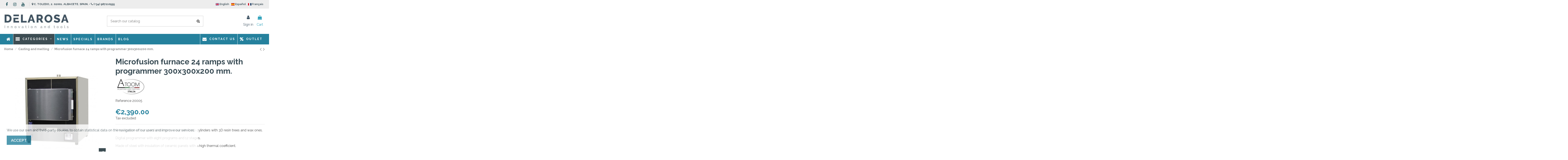

--- FILE ---
content_type: text/html; charset=utf-8
request_url: https://forniturasdelarosa.com/en/casting-and-melting/2478-microfusion-furnace-24-ramps-with-programmer-300x300x200-mm.html
body_size: 33610
content:
<!doctype html>
<html lang="en">

<head>
    
        
  <meta charset="utf-8">


  <meta http-equiv="x-ua-compatible" content="ie=edge">



  


  
  



  <title>Microfusion furnace 24 ramps with programmer 300x300x200 mm.</title>
  
    
  
  
    
  
  <meta name="description" content="This furnace with a specific design to deal with both cylinders with 3D resin trees and wax ones.
Digital programmer with eight programs and 12 stages.
Made of steel with insulation of ceramic panels with a high thermal coefficient.
Dimensions: 280 x 300 x 200mm.
220V.">
  <meta name="keywords" content="">
    
      <link rel="canonical" href="https://forniturasdelarosa.com/en/casting-and-melting/2478-microfusion-furnace-24-ramps-with-programmer-300x300x200-mm.html">
    

  
          <link rel="alternate" href="https://forniturasdelarosa.com/en/casting-and-melting/2478-microfusion-furnace-24-ramps-with-programmer-300x300x200-mm.html" hreflang="en-us">
            <link rel="alternate" href="https://forniturasdelarosa.com/en/casting-and-melting/2478-microfusion-furnace-24-ramps-with-programmer-300x300x200-mm.html" hreflang="x-default">
                <link rel="alternate" href="https://forniturasdelarosa.com/es/microfusion-y-fundicion/2478-horno-de-microfusion-24-rampas-con-programador-300x300x200-mm.html" hreflang="es-es">
                <link rel="alternate" href="https://forniturasdelarosa.com/fr/fusion-et-coulee-de-metaux/2478-four-a-microfusion-24-rampes-avec-programmateur-300x300x200-mm.html" hreflang="fr-fr">
            

  
    <script type="application/ld+json">
  {
    "@context": "https://schema.org",
    "@id": "#store-organization",
    "@type": "Organization",
    "name" : "Fornituras Delarosa",
    "url" : "https://forniturasdelarosa.com/en/",
  
      "logo": {
        "@type": "ImageObject",
        "url":"https://forniturasdelarosa.com/img/logo-1767783698.jpg"
      }
      }
</script>

<script type="application/ld+json">
  {
    "@context": "https://schema.org",
    "@type": "WebPage",
    "isPartOf": {
      "@type": "WebSite",
      "url":  "https://forniturasdelarosa.com/en/",
      "name": "Fornituras Delarosa"
    },
    "name": "Microfusion furnace 24 ramps with programmer 300x300x200 mm.",
    "url":  "https://forniturasdelarosa.com/en/casting-and-melting/2478-microfusion-furnace-24-ramps-with-programmer-300x300x200-mm.html"
  }
</script>


  <script type="application/ld+json">
    {
      "@context": "https://schema.org",
      "@type": "BreadcrumbList",
      "itemListElement": [
                  {
            "@type": "ListItem",
            "position": 1,
            "name": "Home",
            "item": "https://forniturasdelarosa.com/en/"
          },              {
            "@type": "ListItem",
            "position": 2,
            "name": "Casting and melting",
            "item": "https://forniturasdelarosa.com/en/30-casting-and-melting"
          },              {
            "@type": "ListItem",
            "position": 3,
            "name": "Microfusion furnace 24 ramps with programmer 300x300x200 mm.",
            "item": "https://forniturasdelarosa.com/en/casting-and-melting/2478-microfusion-furnace-24-ramps-with-programmer-300x300x200-mm.html"
          }          ]
    }
  </script>


  

  
    <script type="application/ld+json">
  {
    "@context": "https://schema.org/",
    "@type": "Product",
    "@id": "#product-snippet-id",
    "name": "Microfusion furnace 24 ramps with programmer 300x300x200 mm.",
    "description": "This furnace with a specific design to deal with both cylinders with 3D resin trees and wax ones. Digital programmer with eight programs and 12 stages. Made of steel with insulation of ceramic panels with a high thermal coefficient. Dimensions: 280 x 300 x 200mm. 220V.",
    "category": "Casting and melting",
    "image" :"https://forniturasdelarosa.com/5784-home_default/microfusion-furnace-24-ramps-with-programmer-300x300x200-mm.jpg",    "sku": "20005",
    "mpn": "20005"
        ,
    "brand": {
      "@type": "Brand",
      "name": "Atoom Italia"
    }
                ,
    "offers": {
      "@type": "Offer",
      "priceCurrency": "EUR",
      "name": "Microfusion furnace 24 ramps with programmer 300x300x200 mm.",
      "price": "2390",
      "url": "https://forniturasdelarosa.com/en/casting-and-melting/2478-microfusion-furnace-24-ramps-with-programmer-300x300x200-mm.html",
      "priceValidUntil": "2026-02-02",
              "image": ["https://forniturasdelarosa.com/5784-thickbox_default/microfusion-furnace-24-ramps-with-programmer-300x300x200-mm.jpg","https://forniturasdelarosa.com/5782-thickbox_default/microfusion-furnace-24-ramps-with-programmer-300x300x200-mm.jpg","https://forniturasdelarosa.com/5783-thickbox_default/microfusion-furnace-24-ramps-with-programmer-300x300x200-mm.jpg"],
            "sku": "20005",
      "mpn": "20005",
                    "availability": "https://schema.org/InStock",
      "seller": {
        "@type": "Organization",
        "name": "Fornituras Delarosa"
      }
    }
      }
</script>


  
    
  



    <meta property="og:type" content="product">
    <meta property="og:url" content="https://forniturasdelarosa.com/en/casting-and-melting/2478-microfusion-furnace-24-ramps-with-programmer-300x300x200-mm.html">
    <meta property="og:title" content="Microfusion furnace 24 ramps with programmer 300x300x200 mm.">
    <meta property="og:site_name" content="Fornituras Delarosa">
    <meta property="og:description" content="This furnace with a specific design to deal with both cylinders with 3D resin trees and wax ones.
Digital programmer with eight programs and 12 stages.
Made of steel with insulation of ceramic panels with a high thermal coefficient.
Dimensions: 280 x 300 x 200mm.
220V.">
            <meta property="og:image" content="https://forniturasdelarosa.com/5784-thickbox_default/microfusion-furnace-24-ramps-with-programmer-300x300x200-mm.jpg">
        <meta property="og:image:width" content="1100">
        <meta property="og:image:height" content="1100">
    




      <meta name="viewport" content="initial-scale=1,user-scalable=no,maximum-scale=1,width=device-width">
  




  <link rel="icon" type="image/vnd.microsoft.icon" href="https://forniturasdelarosa.com/img/favicon.ico?1767783698">
  <link rel="shortcut icon" type="image/x-icon" href="https://forniturasdelarosa.com/img/favicon.ico?1767783698">
    




    <link rel="stylesheet" href="https://forniturasdelarosa.com/themes/warehouse/assets/cache/theme-fa09832015.css" type="text/css" media="all">




<link rel="preload" as="font"
      href="/themes/warehouse/assets/css/font-awesome/fonts/fontawesome-webfont.woff?v=4.7.0"
      type="font/woff" crossorigin="anonymous">
<link rel="preload" as="font"
      href="/themes/warehouse/assets/css/font-awesome/fonts/fontawesome-webfont.woff2?v=4.7.0"
      type="font/woff2" crossorigin="anonymous">


<link  rel="preload stylesheet"  as="style" href="/themes/warehouse/assets/css/font-awesome/css/font-awesome-preload.css"
       type="text/css" crossorigin="anonymous">





  

  <script>
        var codwfeeplus_codproductid = "3486";
        var codwfeeplus_codproductreference = "P-Reembols";
        var codwfeeplus_is17 = true;
        var elementorFrontendConfig = {"isEditMode":"","stretchedSectionContainer":"","instagramToken":"","is_rtl":false,"ajax_csfr_token_url":"https:\/\/forniturasdelarosa.com\/en\/module\/iqitelementor\/Actions?process=handleCsfrToken&ajax=1"};
        var iqitTheme = {"rm_sticky":"0","rm_breakpoint":0,"op_preloader":"0","cart_style":"floating","cart_confirmation":"modal","h_layout":"2","f_fixed":"","f_layout":"1","h_absolute":"0","h_sticky":"menu","hw_width":"inherit","mm_content":"panel","hm_submenu_width":"fullwidth-background","h_search_type":"box","pl_lazyload":true,"pl_infinity":true,"pl_rollover":true,"pl_crsl_autoplay":false,"pl_slider_ld":4,"pl_slider_d":3,"pl_slider_t":3,"pl_slider_p":2,"pp_thumbs":"bottom","pp_zoom":"inner","pp_image_layout":"carousel","pp_tabs":"tabh","pl_grid_qty":false};
        var iqitcompare = {"nbProducts":0};
        var iqitextendedproduct = {"speed":"70","hook":"modal"};
        var iqitfdc_from = 0;
        var iqitmegamenu = {"sticky":"false","containerSelector":"#wrapper > .container"};
        var iqitreviews = [];
        var iqitwishlist = {"nbProducts":0};
        var myprestaloyaltyurl = "https:\/\/forniturasdelarosa.com\/en\/cart?ajax=1&myprestaloyaltyurl=1";
        var prestashop = {"currency":{"id":1,"name":"Euro","iso_code":"EUR","iso_code_num":"978","sign":"\u20ac"},"language":{"name":"English (English)","iso_code":"en","locale":"en-US","language_code":"en-us","is_rtl":"0","date_format_lite":"m\/d\/Y","date_format_full":"m\/d\/Y H:i:s","id":1},"page":{"title":"","canonical":"https:\/\/forniturasdelarosa.com\/en\/casting-and-melting\/2478-microfusion-furnace-24-ramps-with-programmer-300x300x200-mm.html","meta":{"title":"Microfusion furnace 24 ramps with programmer 300x300x200 mm.","description":"This furnace with a specific design to deal with both cylinders with 3D resin trees and wax ones.\nDigital programmer with eight programs and 12 stages.\nMade of steel with insulation of ceramic panels with a high thermal coefficient.\nDimensions: 280 x 300 x 200mm.\n220V.","keywords":"","robots":"index"},"page_name":"product","body_classes":{"lang-en":true,"lang-rtl":false,"country-ES":true,"currency-EUR":true,"layout-full-width":true,"page-product":true,"tax-display-enabled":true,"product-id-2478":true,"product-Microfusion furnace 24 ramps with programmer 300x300x200 mm.":true,"product-id-category-30":true,"product-id-manufacturer-88":true,"product-id-supplier-0":true,"product-available-for-order":true},"admin_notifications":[]},"shop":{"name":"Fornituras Delarosa","logo":"https:\/\/forniturasdelarosa.com\/img\/logo-1767783698.jpg","stores_icon":"https:\/\/forniturasdelarosa.com\/img\/fornituras-delarosa-logo_stores-1445887902.gif","favicon":"https:\/\/forniturasdelarosa.com\/img\/favicon.ico"},"urls":{"base_url":"https:\/\/forniturasdelarosa.com\/","current_url":"https:\/\/forniturasdelarosa.com\/en\/casting-and-melting\/2478-microfusion-furnace-24-ramps-with-programmer-300x300x200-mm.html","shop_domain_url":"https:\/\/forniturasdelarosa.com","img_ps_url":"https:\/\/forniturasdelarosa.com\/img\/","img_cat_url":"https:\/\/forniturasdelarosa.com\/img\/c\/","img_lang_url":"https:\/\/forniturasdelarosa.com\/img\/l\/","img_prod_url":"https:\/\/forniturasdelarosa.com\/img\/p\/","img_manu_url":"https:\/\/forniturasdelarosa.com\/img\/m\/","img_sup_url":"https:\/\/forniturasdelarosa.com\/img\/su\/","img_ship_url":"https:\/\/forniturasdelarosa.com\/img\/s\/","img_store_url":"https:\/\/forniturasdelarosa.com\/img\/st\/","img_col_url":"https:\/\/forniturasdelarosa.com\/img\/co\/","img_url":"https:\/\/forniturasdelarosa.com\/themes\/warehouse\/assets\/img\/","css_url":"https:\/\/forniturasdelarosa.com\/themes\/warehouse\/assets\/css\/","js_url":"https:\/\/forniturasdelarosa.com\/themes\/warehouse\/assets\/js\/","pic_url":"https:\/\/forniturasdelarosa.com\/upload\/","pages":{"address":"https:\/\/forniturasdelarosa.com\/en\/address","addresses":"https:\/\/forniturasdelarosa.com\/en\/addresses","authentication":"https:\/\/forniturasdelarosa.com\/en\/authentication","cart":"https:\/\/forniturasdelarosa.com\/en\/cart","category":"https:\/\/forniturasdelarosa.com\/en\/index.php?controller=category","cms":"https:\/\/forniturasdelarosa.com\/en\/index.php?controller=cms","contact":"https:\/\/forniturasdelarosa.com\/en\/contact-us","discount":"https:\/\/forniturasdelarosa.com\/en\/discount","guest_tracking":"https:\/\/forniturasdelarosa.com\/en\/guest-tracking","history":"https:\/\/forniturasdelarosa.com\/en\/order-history","identity":"https:\/\/forniturasdelarosa.com\/en\/identity","index":"https:\/\/forniturasdelarosa.com\/en\/","my_account":"https:\/\/forniturasdelarosa.com\/en\/my-account","order_confirmation":"https:\/\/forniturasdelarosa.com\/en\/index.php?controller=order-confirmation","order_detail":"https:\/\/forniturasdelarosa.com\/en\/index.php?controller=order-detail","order_follow":"https:\/\/forniturasdelarosa.com\/en\/order-follow","order":"https:\/\/forniturasdelarosa.com\/en\/order","order_return":"https:\/\/forniturasdelarosa.com\/en\/index.php?controller=order-return","order_slip":"https:\/\/forniturasdelarosa.com\/en\/order-slip","pagenotfound":"https:\/\/forniturasdelarosa.com\/en\/404-error","password":"https:\/\/forniturasdelarosa.com\/en\/forgot-your-password","pdf_invoice":"https:\/\/forniturasdelarosa.com\/en\/index.php?controller=pdf-invoice","pdf_order_return":"https:\/\/forniturasdelarosa.com\/en\/index.php?controller=pdf-order-return","pdf_order_slip":"https:\/\/forniturasdelarosa.com\/en\/index.php?controller=pdf-order-slip","prices_drop":"https:\/\/forniturasdelarosa.com\/en\/specials","product":"https:\/\/forniturasdelarosa.com\/en\/index.php?controller=product","search":"https:\/\/forniturasdelarosa.com\/en\/search","sitemap":"https:\/\/forniturasdelarosa.com\/en\/sitemap","stores":"https:\/\/forniturasdelarosa.com\/en\/stores","supplier":"https:\/\/forniturasdelarosa.com\/en\/index.php?controller=supplier","register":"https:\/\/forniturasdelarosa.com\/en\/authentication?create_account=1","order_login":"https:\/\/forniturasdelarosa.com\/en\/order?login=1"},"alternative_langs":{"en-us":"https:\/\/forniturasdelarosa.com\/en\/casting-and-melting\/2478-microfusion-furnace-24-ramps-with-programmer-300x300x200-mm.html","es-es":"https:\/\/forniturasdelarosa.com\/es\/microfusion-y-fundicion\/2478-horno-de-microfusion-24-rampas-con-programador-300x300x200-mm.html","fr-fr":"https:\/\/forniturasdelarosa.com\/fr\/fusion-et-coulee-de-metaux\/2478-four-a-microfusion-24-rampes-avec-programmateur-300x300x200-mm.html"},"theme_assets":"\/themes\/warehouse\/assets\/","actions":{"logout":"https:\/\/forniturasdelarosa.com\/en\/?mylogout="},"no_picture_image":{"bySize":{"small_default":{"url":"https:\/\/forniturasdelarosa.com\/img\/p\/en-default-small_default.jpg","width":98,"height":127},"cart_default":{"url":"https:\/\/forniturasdelarosa.com\/img\/p\/en-default-cart_default.jpg","width":125,"height":162},"home_default":{"url":"https:\/\/forniturasdelarosa.com\/img\/p\/en-default-home_default.jpg","width":305,"height":305},"large_default":{"url":"https:\/\/forniturasdelarosa.com\/img\/p\/en-default-large_default.jpg","width":492,"height":492},"medium_default":{"url":"https:\/\/forniturasdelarosa.com\/img\/p\/en-default-medium_default.jpg","width":452,"height":584},"thickbox_default":{"url":"https:\/\/forniturasdelarosa.com\/img\/p\/en-default-thickbox_default.jpg","width":1100,"height":1100}},"small":{"url":"https:\/\/forniturasdelarosa.com\/img\/p\/en-default-small_default.jpg","width":98,"height":127},"medium":{"url":"https:\/\/forniturasdelarosa.com\/img\/p\/en-default-large_default.jpg","width":492,"height":492},"large":{"url":"https:\/\/forniturasdelarosa.com\/img\/p\/en-default-thickbox_default.jpg","width":1100,"height":1100},"legend":""}},"configuration":{"display_taxes_label":true,"display_prices_tax_incl":false,"is_catalog":false,"show_prices":true,"opt_in":{"partner":false},"quantity_discount":{"type":"discount","label":"Unit discount"},"voucher_enabled":1,"return_enabled":1},"field_required":[],"breadcrumb":{"links":[{"title":"Home","url":"https:\/\/forniturasdelarosa.com\/en\/"},{"title":"Casting and melting","url":"https:\/\/forniturasdelarosa.com\/en\/30-casting-and-melting"},{"title":"Microfusion furnace 24 ramps with programmer 300x300x200 mm.","url":"https:\/\/forniturasdelarosa.com\/en\/casting-and-melting\/2478-microfusion-furnace-24-ramps-with-programmer-300x300x200-mm.html"}],"count":3},"link":{"protocol_link":"https:\/\/","protocol_content":"https:\/\/"},"time":1768721772,"static_token":"047f6222fd59bd6c83b9ba65c358bfab","token":"09b2e21ee73d7681088fd4d7ed071c16","debug":false};
        var psemailsubscription_subscription = "https:\/\/forniturasdelarosa.com\/en\/module\/ps_emailsubscription\/subscription";
      </script>



  <script async src="https://www.googletagmanager.com/gtag/js?id=G-JLYH3D2GW5"></script>
<script>
  window.dataLayer = window.dataLayer || [];
  function gtag(){dataLayer.push(arguments);}
  gtag('js', new Date());
  gtag(
    'config',
    'G-JLYH3D2GW5',
    {
      'debug_mode':false
                      }
  );
</script>

<script type="text/javascript" data-keepinline="true">
    var trustpilot_script_url = 'https://invitejs.trustpilot.com/tp.min.js';
    var trustpilot_key = 'eD4wyHXK9HIWQQ8G';
    var trustpilot_widget_script_url = '//widget.trustpilot.com/bootstrap/v5/tp.widget.bootstrap.min.js';
    var trustpilot_integration_app_url = 'https://ecommscript-integrationapp.trustpilot.com';
    var trustpilot_preview_css_url = '//ecommplugins-scripts.trustpilot.com/v2.1/css/preview.min.css';
    var trustpilot_preview_script_url = '//ecommplugins-scripts.trustpilot.com/v2.1/js/preview.min.js';
    var trustpilot_ajax_url = 'https://forniturasdelarosa.com/en/module/trustpilot/trustpilotajax';
    var user_id = '0';
    var trustpilot_trustbox_settings = {"trustboxes":[{"enabled":"enabled","snippet":"[base64]","customizations":"[base64]","defaults":"[base64]","page":"product","position":"after","corner":"top: #{Y}px; left: #{X}px;","paddingx":"0","paddingy":"24","zindex":"1000","clear":"both","xpaths":"[base64]","sku":"TRUSTPILOT_SKU_VALUE_2478,20005","name":"Microfusion furnace 24 ramps with programmer 300x300x200 mm.","widgetName":"Micro Review Count","repeatable":false,"uuid":"f795b6bc-960f-e7ad-8d79-6f7c012f9018","error":null,"repeatXpath":{"xpathById":{"prefix":"","suffix":""},"xpathFromRoot":{"prefix":"","suffix":""}},"width":"100%","height":"24px","locale":"es-ES"}],"activeTrustbox":0,"pageUrls":{"landing":"https:\/\/forniturasdelarosa.com\/es\/","category":"https:\/\/forniturasdelarosa.com\/es\/100-analisis-peso-y-medicion","product":"https:\/\/forniturasdelarosa.com\/es\/productos-hagerty\/23-copper-polish-hagerty-250ml-limpia-cobre-y-laton.html"}};
</script>
<script type="text/javascript" src="/modules/trustpilot/views/js/tp_register.min.js"></script>
<script type="text/javascript" src="/modules/trustpilot/views/js/tp_trustbox.min.js"></script>
<script type="text/javascript" src="/modules/trustpilot/views/js/tp_preview.min.js"></script>

<script type="text/javascript">
            //Recaptcha CallBack Function
            var onloadCallback = function() {
                //Fix captcha box issue in ps 1.7.7
                if ( ! document.getElementById("captcha-box")){
                        var container = document.createElement("div");
                        container.setAttribute("id","captcha-box");
                        if ( null !== document.querySelector(".form-fields") ){
                             document.querySelector(".form-fields").appendChild(container);
                        }
                }
                if ( document.getElementById("captcha-box")){
                    grecaptcha.render("captcha-box", {"theme" : "light", "sitekey" : "6LfheLUpAAAAAOucM7jbs527Zs1SGszHHjivlkRm"});
                } else {
                    console.warn("eicaptcha: unable to add captcha-box placeholder to display captcha ( not an error when form is submited sucessfully )");
                }
            };
            </script><meta name="google-site-verification" content="bJnh0q4W_76luz-pTWHhaXpwWJbIci7uGMoiHZvRXXo" /><!-- Google tag (gtag.js) -->
<script async src="https://www.googletagmanager.com/gtag/js?id=AW-701996297"></script>
<script>
  window.dataLayer = window.dataLayer || [];
  function gtag(){dataLayer.push(arguments);}
  gtag('js', new Date());

  gtag('config', 'AW-701996297');
</script>
                            <link rel="alternate" href="https://forniturasdelarosa.com/en/casting-and-melting/2478-microfusion-furnace-24-ramps-with-programmer-300x300x200-mm.html"
                  hreflang="en-us"/>
                                    <link rel="canonical" href="https://forniturasdelarosa.com/en/casting-and-melting/2478-microfusion-furnace-24-ramps-with-programmer-300x300x200-mm.html"/>
                                    <link rel="alternate" href="https://forniturasdelarosa.com/en/casting-and-melting/2478-microfusion-furnace-24-ramps-with-programmer-300x300x200-mm.html" hreflang="x-default"/>
                                    <link rel="alternate" href="https://forniturasdelarosa.com/es/microfusion-y-fundicion/2478-horno-de-microfusion-24-rampas-con-programador-300x300x200-mm.html"
                  hreflang="es-es"/>
                                    <link rel="alternate" href="https://forniturasdelarosa.com/fr/fusion-et-coulee-de-metaux/2478-four-a-microfusion-24-rampes-avec-programmateur-300x300x200-mm.html"
                  hreflang="fr-fr"/>
            


    
            <meta property="product:pretax_price:amount" content="2390">
        <meta property="product:pretax_price:currency" content="EUR">
        <meta property="product:price:amount" content="2390">
        <meta property="product:price:currency" content="EUR">
        
    

     <meta name="google-site-verification" content="d6LHFmixQTgTx0cDtE1NorwYJNtg7fQYn2MWZnhCuRM" /> </head>

    <body id="product" class="lang-en country-es currency-eur layout-full-width page-product tax-display-enabled product-id-2478 product-microfusion-furnace-24-ramps-with-programmer-300x300x200-mm- product-id-category-30 product-id-manufacturer-88 product-id-supplier-0 product-available-for-order body-desktop-header-style-w-2       customer-not-logged">


    




    


<main id="main-page-content"  >
    
            

    <header id="header" class="desktop-header-style-w-2">
        
            
  <div class="header-banner">
    
  </div>




            <nav class="header-nav">
        <div class="container">
    
        <div class="row justify-content-between">
            <div class="col col-auto col-md left-nav">
                 <div class="d-inline-block"> 

<ul class="social-links _topbar" itemscope itemtype="https://schema.org/Organization" itemid="#store-organization">
    <li class="facebook"><a itemprop="sameAs" href="https://www.facebook.com/forniturasdelarosa" target="_blank" rel="noreferrer noopener"><i class="fa fa-facebook fa-fw" aria-hidden="true"></i></a></li>    <li class="instagram"><a itemprop="sameAs" href="https://www.instagram.com/forniturasdelarosa/" target="_blank" rel="noreferrer noopener"><i class="fa fa-instagram fa-fw" aria-hidden="true"></i></a></li>      <li class="youtube"><a href="https://www.youtube.com/channel/UCe7kKKNE1s1VWNGrhW8w6Gg/videos" target="_blank" rel="noreferrer noopener"><i class="fa fa-youtube fa-fw" aria-hidden="true"></i></a></li>    </ul>

 </div>                 
      
    <div id="iqithtmlandbanners-block-1"  class="d-inline-block">
        <div class="rte-content d-inline-block">
            <p><strong><i class="fa fa-map-marker"></i> C. TOLEDO, 2. 02001. ALBACETE. SPAIN. • <i class="fa fa-phone"></i> (+34) 967210555 </strong></p>
        </div>
    </div>


  

            </div>
            <div class="col col-auto center-nav text-center">
                
             </div>
            <div class="col col-auto col-md right-nav text-right">
                

<div id="language_selector" class="d-inline-block">
    
        
            
            
                
                                            
                            <a href="https://forniturasdelarosa.com/en/casting-and-melting/2478-microfusion-furnace-24-ramps-with-programmer-300x300x200-mm.html" rel="alternate" hreflang="en"
                               ><img width="16" height="11" src="https://forniturasdelarosa.com/img/l/1.jpg" alt="English" class="img-fluid lang-flag"  data-iso-code="en"/> English</a>
                        
                                            
                            <a href="https://forniturasdelarosa.com/es/microfusion-y-fundicion/2478-horno-de-microfusion-24-rampas-con-programador-300x300x200-mm.html" rel="alternate" hreflang="es"
                               ><img width="16" height="11" src="https://forniturasdelarosa.com/img/l/3.jpg" alt="Español" class="img-fluid lang-flag"  data-iso-code="es"/> Español</a>
                        
                                            
                            <a href="https://forniturasdelarosa.com/fr/fusion-et-coulee-de-metaux/2478-four-a-microfusion-24-rampes-avec-programmateur-300x300x200-mm.html" rel="alternate" hreflang="fr"
                               ><img width="16" height="11" src="https://forniturasdelarosa.com/img/l/7.jpg" alt="Français" class="img-fluid lang-flag"  data-iso-code="fr"/> Français</a>
                        
                                    
            
        
    
</div>

             </div>
        </div>

                        </div>
            </nav>
        



<div id="desktop-header" class="desktop-header-style-2">
    
            
<div class="header-top">
    <div id="desktop-header-container" class="container">
        <div class="row align-items-center">
                            <div class="col col-auto col-header-left">
                    <div id="desktop_logo">
                        
  <a href="https://forniturasdelarosa.com/en/">
    <img class="logo img-fluid"
         src="https://forniturasdelarosa.com/img/logo-1767783698.jpg"
                  alt="Fornituras Delarosa"
         width="307"
         height="70"
    >
  </a>

                    </div>
                    
                </div>
                <div class="col col-header-center">
                                        <!-- Block search module TOP -->

<!-- Block search module TOP -->
<div id="search_widget" class="search-widget" data-search-controller-url="https://forniturasdelarosa.com/en/module/iqitsearch/searchiqit">
    <form method="get" action="https://forniturasdelarosa.com/en/module/iqitsearch/searchiqit">
        <div class="input-group">
            <input type="text" name="s" value="" data-all-text="Show all results"
                   data-blog-text="Blog post"
                   data-product-text="Product"
                   data-brands-text="Brand"
                   autocomplete="off" autocorrect="off" autocapitalize="off" spellcheck="false"
                   placeholder="Search our catalog" class="form-control form-search-control" />
            <button type="submit" class="search-btn">
                <i class="fa fa-search"></i>
            </button>
        </div>
    </form>
</div>
<!-- /Block search module TOP -->

<!-- /Block search module TOP -->


                    
                </div>
                        <div class="col col-auto col-header-right">
                <div class="row no-gutters justify-content-end">

                    <div id="header-user-btn" class="col col-auto header-btn-w header-user-btn-w">
            <a href="https://forniturasdelarosa.com/en/my-account"
           title="Log in to your customer account"
           rel="nofollow" class="header-btn header-user-btn">
            <i class="fa fa-user fa-fw icon" aria-hidden="true"></i>
            <span class="title">Sign in</span>
        </a>
    </div>
                    

                                            <div id="ps-shoppingcart-wrapper" class="col col-auto">
    <div id="ps-shoppingcart"
         class="header-btn-w header-cart-btn-w ps-shoppingcart dropdown">
         <div id="blockcart" class="blockcart cart-preview"
         data-refresh-url="//forniturasdelarosa.com/en/module/ps_shoppingcart/ajax">
        <a id="cart-toogle" class="cart-toogle header-btn header-cart-btn" data-toggle="dropdown" data-display="static">
            <i class="fa fa-shopping-bag fa-fw icon" aria-hidden="true"><span class="cart-products-count-btn  d-none">0</span></i>
            <span class="info-wrapper">
            <span class="title">Cart</span>
            <span class="cart-toggle-details">
            <span class="text-faded cart-separator"> / </span>
                            Empty
                        </span>
            </span>
        </a>
        <div id="_desktop_blockcart-content" class="dropdown-menu-custom dropdown-menu">
    <div id="blockcart-content" class="blockcart-content" >
        <div class="cart-title">
            <span class="modal-title">Shopping Cart</span>
            <button type="button" id="js-cart-close" class="close">
                <span>×</span>
            </button>
            <hr>
        </div>
                    <span class="no-items">There are no more items in your cart</span>
            </div>
</div> </div>




    </div>
</div>                                    </div>
                
            </div>
            <div class="col-12">
                <div class="row">
                    <script>
    gtag(
        'event',
        'conversion',
        {"send_to":"AW-701996297\/xYbsCODhjIAYEIm63s4C","value":"2390","currency":"EUR"}
    );
</script>

                </div>
            </div>
        </div>
    </div>
</div>
<div class="container iqit-megamenu-container"><div id="iqitmegamenu-wrapper" class="iqitmegamenu-wrapper iqitmegamenu-all">
	<div class="container container-iqitmegamenu">
		<div id="iqitmegamenu-horizontal" class="iqitmegamenu  clearfix" role="navigation">

						
			<nav id="cbp-hrmenu" class="cbp-hrmenu cbp-horizontal cbp-hrsub-narrow">
				<ul>
											<li id="cbp-hrmenu-tab-1"
							class="cbp-hrmenu-tab cbp-hrmenu-tab-1 cbp-onlyicon ">
							<a href="https://forniturasdelarosa.com/en/" class="nav-link" 
										>
										

										<span class="cbp-tab-title"> <i
												class="icon fa fa-home cbp-mainlink-icon"></i>
											</span>
																			</a>
																</li>
												<li id="cbp-hrmenu-tab-6"
							class="cbp-hrmenu-tab cbp-hrmenu-tab-6  cbp-has-submeu">
							<a role="button" class="cbp-empty-mlink nav-link">
									

										<span class="cbp-tab-title"> <i
												class="icon fa fa-align-justify cbp-mainlink-icon"></i>
											Categoríes											<i class="fa fa-angle-down cbp-submenu-aindicator"></i></span>
																			</a>
																			<div class="cbp-hrsub col-12">
											<div class="cbp-hrsub-inner">
												<div class="container iqitmegamenu-submenu-container">
													
																																													




<div class="row menu_row menu-element  first_rows menu-element-id-1">
                

                                                




    <div class="col-3 cbp-menu-column cbp-menu-element menu-element-id-2 ">
        <div class="cbp-menu-column-inner">
                        
                
                
                    
                                                    <div class="row cbp-categories-row">
                                                                                                            <div class="col-12">
                                            <div class="cbp-category-link-w"><a href="https://forniturasdelarosa.com/en/104-jewelry-cleaning"
                                                                                class="cbp-column-title nav-link cbp-category-title">Jewelry cleaning</a>
                                                                                                                                                    
    <ul class="cbp-links cbp-category-tree"><li ><div class="cbp-category-link-w"><a href="https://forniturasdelarosa.com/en/24-hagerty-products">Hagerty products</a></div></li><li ><div class="cbp-category-link-w"><a href="https://forniturasdelarosa.com/en/60-jwerly-cleaning">Jwerly cleaning</a></div></li><li ><div class="cbp-category-link-w"><a href="https://forniturasdelarosa.com/en/16-cleaning-and-degreasing">Cleaning and degreasing</a></div></li><li ><div class="cbp-category-link-w"><a href="https://forniturasdelarosa.com/en/72-ultrasonics-ans-electromagnetics">Ultrasonics ans electromagnetics</a></div></li><li ><div class="cbp-category-link-w"><a href="https://forniturasdelarosa.com/en/117-steam-cleaning-and-disinfection">Steam cleaning and disinfection</a></div></li></ul>

                                                                                            </div>
                                        </div>
                                                                                                </div>
                                            
                
            

            
            </div>    </div>
                                    




    <div class="col-3 cbp-menu-column cbp-menu-element menu-element-id-7 ">
        <div class="cbp-menu-column-inner">
                        
                
                
                    
                                                    <div class="row cbp-categories-row">
                                                                                                            <div class="col-12">
                                            <div class="cbp-category-link-w"><a href="https://forniturasdelarosa.com/en/100-testing-and-gemology"
                                                                                class="cbp-column-title nav-link cbp-category-title">Testing and Gemology</a>
                                                                                                                                                    
    <ul class="cbp-links cbp-category-tree"><li ><div class="cbp-category-link-w"><a href="https://forniturasdelarosa.com/en/18-testing-products-for-goldsilver">Testing products for Gold¬Silver</a></div></li><li ><div class="cbp-category-link-w"><a href="https://forniturasdelarosa.com/en/47-analysis-equipment">Analysis equipment</a></div></li><li ><div class="cbp-category-link-w"><a href="https://forniturasdelarosa.com/en/21-gemmology">Gemmology</a></div></li><li ><div class="cbp-category-link-w"><a href="https://forniturasdelarosa.com/en/12-balanzas-y-medicion">Scales and measurement</a></div></li><li ><div class="cbp-category-link-w"><a href="https://forniturasdelarosa.com/en/84-measurement">Measurement</a></div></li></ul>

                                                                                            </div>
                                        </div>
                                                                                                </div>
                                            
                
            

            
            </div>    </div>
                                    




    <div class="col-3 cbp-menu-column cbp-menu-element menu-element-id-9 ">
        <div class="cbp-menu-column-inner">
                        
                
                
                    
                                                    <div class="row cbp-categories-row">
                                                                                                            <div class="col-12">
                                            <div class="cbp-category-link-w"><a href="https://forniturasdelarosa.com/en/106-engraving"
                                                                                class="cbp-column-title nav-link cbp-category-title">Engraving</a>
                                                                                                                                                    
    <ul class="cbp-links cbp-category-tree"><li ><div class="cbp-category-link-w"><a href="https://forniturasdelarosa.com/en/22-engraving">Engraving</a></div></li><li ><div class="cbp-category-link-w"><a href="https://forniturasdelarosa.com/en/88-electric-machines-and-engraving">Electric machines and engraving</a></div></li><li ><div class="cbp-category-link-w"><a href="https://forniturasdelarosa.com/en/90-materials-for-engraving">Materials for engraving</a></div></li><li ><div class="cbp-category-link-w"><a href="https://forniturasdelarosa.com/en/126-setting">Setting</a></div></li></ul>

                                                                                            </div>
                                        </div>
                                                                                                </div>
                                            
                
            

            
            </div>    </div>
                                    




    <div class="col-3 cbp-menu-column cbp-menu-element menu-element-id-26 ">
        <div class="cbp-menu-column-inner">
                        
                
                
                    
                                                    <div class="row cbp-categories-row">
                                                                                                            <div class="col-12">
                                            <div class="cbp-category-link-w"><a href="https://forniturasdelarosa.com/en/30-casting-and-melting"
                                                                                class="cbp-column-title nav-link cbp-category-title">Casting and melting</a>
                                                                                                                                                    
    <ul class="cbp-links cbp-category-tree"><li ><div class="cbp-category-link-w"><a href="https://forniturasdelarosa.com/en/118-casting-and-melting-machines">Casting and melting machines</a></div></li><li ><div class="cbp-category-link-w"><a href="https://forniturasdelarosa.com/en/119-casting-and-melting-consumables">Casting and melting consumables</a></div></li><li ><div class="cbp-category-link-w"><a href="https://forniturasdelarosa.com/en/120-casting-and-melting-tools">Casting and melting tools</a></div></li><li ><div class="cbp-category-link-w"><a href="https://forniturasdelarosa.com/en/23-alloys">Alloys</a></div></li></ul>

                                                                                            </div>
                                        </div>
                                                                                                </div>
                                            
                
            

            
            </div>    </div>
                            
                </div>
																															




<div class="row menu_row menu-element  first_rows menu-element-id-10">
                

                                                




    <div class="col-3 cbp-menu-column cbp-menu-element menu-element-id-11 ">
        <div class="cbp-menu-column-inner">
                        
                
                
                    
                                                    <div class="row cbp-categories-row">
                                                                                                            <div class="col-12">
                                            <div class="cbp-category-link-w"><a href="https://forniturasdelarosa.com/en/102-micromotors-and-brushes"
                                                                                class="cbp-column-title nav-link cbp-category-title">Micromotors and brushes</a>
                                                                                                                                                    
    <ul class="cbp-links cbp-category-tree"><li ><div class="cbp-category-link-w"><a href="https://forniturasdelarosa.com/en/78-micromotors">Micromotors</a></div></li><li ><div class="cbp-category-link-w"><a href="https://forniturasdelarosa.com/en/83-brushes-and-abrasives-for-micromotor">Brushes and abrasives for micromotor</a></div></li><li ><div class="cbp-category-link-w"><a href="https://forniturasdelarosa.com/en/17-burs-and-drills">Burs and drills</a></div></li></ul>

                                                                                            </div>
                                        </div>
                                                                                                </div>
                                            
                
            

            
            </div>    </div>
                                    




    <div class="col-3 cbp-menu-column cbp-menu-element menu-element-id-12 ">
        <div class="cbp-menu-column-inner">
                        
                
                
                    
                                                    <div class="row cbp-categories-row">
                                                                                                            <div class="col-12">
                                            <div class="cbp-category-link-w"><a href="https://forniturasdelarosa.com/en/109-kits-y-complementos"
                                                                                class="cbp-column-title nav-link cbp-category-title">Kits y complementos</a>
                                                                                                                                                    
    <ul class="cbp-links cbp-category-tree"><li ><div class="cbp-category-link-w"><a href="https://forniturasdelarosa.com/en/32-complementos">Accesories</a></div></li><li ><div class="cbp-category-link-w"><a href="https://forniturasdelarosa.com/en/89-jewelry-school-kits">Jewelry School Kits</a></div></li><li ><div class="cbp-category-link-w"><a href="https://forniturasdelarosa.com/en/82-the-jeweler-s-corner">The jeweler&#039;s corner</a></div></li><li ><div class="cbp-category-link-w"><a href="https://forniturasdelarosa.com/en/20-piercing-studs">Piercing studs</a></div></li><li ><div class="cbp-category-link-w"><a href="https://forniturasdelarosa.com/en/10-libreria-tecnica">Library</a></div></li></ul>

                                                                                            </div>
                                        </div>
                                                                                                </div>
                                            
                
            

            
            </div>    </div>
                                    




    <div class="col-3 cbp-menu-column cbp-menu-element menu-element-id-13 ">
        <div class="cbp-menu-column-inner">
                        
                
                
                    
                                                    <div class="row cbp-categories-row">
                                                                                                            <div class="col-12">
                                            <div class="cbp-category-link-w"><a href="https://forniturasdelarosa.com/en/103-hand-tools"
                                                                                class="cbp-column-title nav-link cbp-category-title">Hand tools</a>
                                                                                                                                                    
    <ul class="cbp-links cbp-category-tree"><li ><div class="cbp-category-link-w"><a href="https://forniturasdelarosa.com/en/11-tools-hand">Tools hand e pliers</a></div></li><li ><div class="cbp-category-link-w"><a href="https://forniturasdelarosa.com/en/68-hand-tools">Hand tools</a></div></li><li ><div class="cbp-category-link-w"><a href="https://forniturasdelarosa.com/en/70-files-and-chisels">Files and chisels</a></div></li><li ><div class="cbp-category-link-w"><a href="https://forniturasdelarosa.com/en/14-court-stuffers-and-ballast">Court, stuffers and ballast</a></div></li><li ><div class="cbp-category-link-w"><a href="https://forniturasdelarosa.com/en/124-vallorbe-saw-blades-offer">Vallorbe saw blades offer</a></div></li></ul>

                                                                                            </div>
                                        </div>
                                                                                                </div>
                                            
                
            

            
            </div>    </div>
                                    




    <div class="col-3 cbp-menu-column cbp-menu-element menu-element-id-20 ">
        <div class="cbp-menu-column-inner">
                        
                
                
                    
                                                    <div class="row cbp-categories-row">
                                                                                                            <div class="col-12">
                                            <div class="cbp-category-link-w"><a href="https://forniturasdelarosa.com/en/105-welding-ang-glues"
                                                                                class="cbp-column-title nav-link cbp-category-title">Welding ang glues</a>
                                                                                                                                                    
    <ul class="cbp-links cbp-category-tree"><li ><div class="cbp-category-link-w"><a href="https://forniturasdelarosa.com/en/15-welding-and-refractory">Welding and refractory</a></div></li><li ><div class="cbp-category-link-w"><a href="https://forniturasdelarosa.com/en/26-soldador-oxhidrico-y-accesorios">Oxhydric soldering machine and accessories</a></div></li><li ><div class="cbp-category-link-w"><a href="https://forniturasdelarosa.com/en/80-puk-machine-and-accesory">PUK machine and accesory</a></div></li><li ><div class="cbp-category-link-w"><a href="https://forniturasdelarosa.com/en/69-electric-and-laser-welding-equipment">Electric and laser welding equipment</a></div></li><li ><div class="cbp-category-link-w"><a href="https://forniturasdelarosa.com/en/94-adhesives-and-glues">Adhesives and glues</a></div></li></ul>

                                                                                            </div>
                                        </div>
                                                                                                </div>
                                            
                
            

            
            </div>    </div>
                            
                </div>
																															




<div class="row menu_row menu-element  first_rows menu-element-id-16">
                

                                                




    <div class="col-3 cbp-menu-column cbp-menu-element menu-element-id-18 ">
        <div class="cbp-menu-column-inner">
                        
                
                
                    
                                                    <div class="row cbp-categories-row">
                                                                                                            <div class="col-12">
                                            <div class="cbp-category-link-w"><a href="https://forniturasdelarosa.com/en/63-clockmaking"
                                                                                class="cbp-column-title nav-link cbp-category-title">Clockmaking</a>
                                                                                                                                                    
    <ul class="cbp-links cbp-category-tree"><li ><div class="cbp-category-link-w"><a href="https://forniturasdelarosa.com/en/113-watch-battery">Watch battery</a></div></li><li ><div class="cbp-category-link-w"><a href="https://forniturasdelarosa.com/en/114-watchmaking-tools">Watchmaking tools</a></div></li><li ><div class="cbp-category-link-w"><a href="https://forniturasdelarosa.com/en/115-watchmaking-machines-and-products">Watchmaking machines and products</a></div></li></ul>

                                                                                            </div>
                                        </div>
                                                                                                </div>
                                            
                
            

            
            </div>    </div>
                                    




    <div class="col-3 cbp-menu-column cbp-menu-element menu-element-id-19 ">
        <div class="cbp-menu-column-inner">
                        
                
                
                    
                                                    <div class="row cbp-categories-row">
                                                                                                            <div class="col-12">
                                            <div class="cbp-category-link-w"><a href="https://forniturasdelarosa.com/en/111-polishing-and-sands"
                                                                                class="cbp-column-title nav-link cbp-category-title">Polishing and sands</a>
                                                                                                                                                    
    <ul class="cbp-links cbp-category-tree"><li ><div class="cbp-category-link-w"><a href="https://forniturasdelarosa.com/en/74-polishing-products">Polishing products</a></div></li><li ><div class="cbp-category-link-w"><a href="https://forniturasdelarosa.com/en/29-polishing-and-sandpaper">Sandpaper</a></div></li></ul>

                                                                                            </div>
                                        </div>
                                                                                                </div>
                                            
                
            

            
            </div>    </div>
                                    




    <div class="col-3 cbp-menu-column cbp-menu-element menu-element-id-14 ">
        <div class="cbp-menu-column-inner">
                        
                
                
                    
                                                    <div class="row cbp-categories-row">
                                                                                                            <div class="col-12">
                                            <div class="cbp-category-link-w"><a href="https://forniturasdelarosa.com/en/107-plating-and-electropolishing"
                                                                                class="cbp-column-title nav-link cbp-category-title">Plating and electropolishing</a>
                                                                                                                                                    
    <ul class="cbp-links cbp-category-tree"><li ><div class="cbp-category-link-w"><a href="https://forniturasdelarosa.com/en/28-plating-and-electropolishing">Plating and electropolishing</a></div></li><li ><div class="cbp-category-link-w"><a href="https://forniturasdelarosa.com/en/95-berkem-products">Berkem products</a></div></li><li ><div class="cbp-category-link-w"><a href="https://forniturasdelarosa.com/en/108-baths-for-jewelty-and-anodes">Baths for jewelty and anodes</a></div></li></ul>

                                                                                            </div>
                                        </div>
                                                                                                </div>
                                            
                
            

            
            </div>    </div>
                                    




    <div class="col-3 cbp-menu-column cbp-menu-element menu-element-id-17 ">
        <div class="cbp-menu-column-inner">
                        
                
                
                    
                                                    <div class="row cbp-categories-row">
                                                                                                            <div class="col-12">
                                            <div class="cbp-category-link-w"><a href="https://forniturasdelarosa.com/en/101-jewelry-workshop-furniture"
                                                                                class="cbp-column-title nav-link cbp-category-title">Jewelry workshop Furniture</a>
                                                                                                                                                    
    <ul class="cbp-links cbp-category-tree"><li ><div class="cbp-category-link-w"><a href="https://forniturasdelarosa.com/en/27-furniture">Furniture</a></div></li><li ><div class="cbp-category-link-w"><a href="https://forniturasdelarosa.com/en/64-lamparas-de-joyeriarelojeria">Lampe for jewelry</a></div></li></ul>

                                                                                            </div>
                                        </div>
                                                                                                </div>
                                            
                
            

            
            </div>    </div>
                            
                </div>
																															




<div class="row menu_row menu-element  first_rows menu-element-id-21">
                

                                                




    <div class="col-3 cbp-menu-column cbp-menu-element menu-element-id-24 ">
        <div class="cbp-menu-column-inner">
                        
                
                
                    
                                                    <div class="row cbp-categories-row">
                                                                                                            <div class="col-12">
                                            <div class="cbp-category-link-w"><a href="https://forniturasdelarosa.com/en/86-enamels"
                                                                                class="cbp-column-title nav-link cbp-category-title">Enamels</a>
                                                                                                                                            </div>
                                        </div>
                                                                                                </div>
                                            
                
            

            
            </div>    </div>
                                    




    <div class="col-3 cbp-menu-column cbp-menu-element menu-element-id-22 ">
        <div class="cbp-menu-column-inner">
                        
                
                
                    
                                                    <div class="row cbp-categories-row">
                                                                                                            <div class="col-12">
                                            <div class="cbp-category-link-w"><a href="https://forniturasdelarosa.com/en/93-silver-jewelry-findings"
                                                                                class="cbp-column-title nav-link cbp-category-title">Silver Jewelry Findings</a>
                                                                                                                                            </div>
                                        </div>
                                                                                                </div>
                                            
                
            

            
            </div>    </div>
                                    




    <div class="col-3 cbp-menu-column cbp-menu-element menu-element-id-30 ">
        <div class="cbp-menu-column-inner">
                        
                
                
                    
                                                    <div class="row cbp-categories-row">
                                                                                                            <div class="col-12">
                                            <div class="cbp-category-link-w"><a href="https://forniturasdelarosa.com/en/25-rolled-and-drawplating"
                                                                                class="cbp-column-title nav-link cbp-category-title">Rolled and drawplating</a>
                                                                                                                                            </div>
                                        </div>
                                                                                                </div>
                                            
                
            

            
            </div>    </div>
                                    




    <div class="col-3 cbp-menu-column cbp-menu-element menu-element-id-31 ">
        <div class="cbp-menu-column-inner">
                        
                
                
                    
                                                    <div class="row cbp-categories-row">
                                                                                                                                </div>
                                            
                
            

            
            </div>    </div>
                            
                </div>
																															




<div class="row menu_row menu-element  first_rows menu-element-id-28">
                

            
                </div>
																													
																									</div>
											</div>
										</div>
																</li>
												<li id="cbp-hrmenu-tab-2"
							class="cbp-hrmenu-tab cbp-hrmenu-tab-2 ">
							<a href="https://forniturasdelarosa.com/en/new-products" class="nav-link" 
										>
										

										<span class="cbp-tab-title">
											News</span>
																			</a>
																</li>
												<li id="cbp-hrmenu-tab-4"
							class="cbp-hrmenu-tab cbp-hrmenu-tab-4 ">
							<a href="https://forniturasdelarosa.com/en/specials" class="nav-link" 
										>
										

										<span class="cbp-tab-title">
											Specials</span>
																			</a>
																</li>
												<li id="cbp-hrmenu-tab-5"
							class="cbp-hrmenu-tab cbp-hrmenu-tab-5 ">
							<a href="https://forniturasdelarosa.com/en/manufacturers" class="nav-link" 
										>
										

										<span class="cbp-tab-title">
											Brands</span>
																			</a>
																</li>
												<li id="cbp-hrmenu-tab-3"
							class="cbp-hrmenu-tab cbp-hrmenu-tab-3 ">
							<a href="https://forniturasdelarosa.com/en/blog" class="nav-link" 
										>
										

										<span class="cbp-tab-title">
											BLOG</span>
																			</a>
																</li>
												<li id="cbp-hrmenu-tab-7"
							class="cbp-hrmenu-tab cbp-hrmenu-tab-7 pull-right cbp-pulled-right ">
							<a href="https://forniturasdelarosa.com/en/9-outlet" class="nav-link" 
										>
										

										<span class="cbp-tab-title"> <i
												class="icon fa fa-percent cbp-mainlink-icon"></i>
											Outlet</span>
																			</a>
																</li>
												<li id="cbp-hrmenu-tab-8"
							class="cbp-hrmenu-tab cbp-hrmenu-tab-8 pull-right cbp-pulled-right ">
							<a href="https://forniturasdelarosa.com/en/contact-us" class="nav-link" 
										>
										

										<span class="cbp-tab-title"> <i
												class="icon fa fa-envelope cbp-mainlink-icon"></i>
											Contact Us</span>
																			</a>
																</li>
											</ul>
				</nav>
			</div>
		</div>
		<div id="sticky-cart-wrapper"></div>
	</div>

		<div id="_desktop_iqitmegamenu-mobile">
		<div id="iqitmegamenu-mobile"
			class="mobile-menu js-mobile-menu  h-100  d-flex flex-column">

			<div class="mm-panel__header  mobile-menu__header-wrapper px-2 py-2">
				<div class="mobile-menu__header js-mobile-menu__header">

					<button type="button" class="mobile-menu__back-btn js-mobile-menu__back-btn btn">
						<span aria-hidden="true" class="fa fa-angle-left  align-middle mr-4"></span>
						<span class="mobile-menu__title js-mobile-menu__title paragraph-p1 align-middle"></span>
					</button>
					
				</div>
				<button type="button" class="btn btn-icon mobile-menu__close js-mobile-menu__close" aria-label="Close"
					data-toggle="dropdown">
					<span aria-hidden="true" class="fa fa-times"></span>
				</button>
			</div>

			<div class="position-relative mobile-menu__content flex-grow-1 mx-c16 my-c24 ">
				<ul
					class="position-absolute h-100  w-100  m-0 mm-panel__scroller mobile-menu__scroller px-4 py-4">
					<li class="mobile-menu__above-content"></li>
													



	
	<li class="mobile-menu__tab  d-flex align-items-center   mobile-menu__tab--has-submenu js-mobile-menu__tab--has-submenu js-mobile-menu__tab"><a  href="https://forniturasdelarosa.com/en/content/category/1-home"  class="flex-fill mobile-menu__link js-mobile-menu__link--has-submenu "><span class="js-mobile-menu__tab-title">Home</span></a><span class="mobile-menu__arrow js-mobile-menu__link--has-submenu"><i class="fa fa-angle-right expand-icon" aria-hidden="true"></i></span>
	<ul class="mobile-menu__submenu mobile-menu__submenu--panel js-mobile-menu__submenu position-absolute w-100 h-100  m-0 mm-panel__scroller px-4 py-4"><li class="mobile-menu__tab  d-flex align-items-center  js-mobile-menu__tab"><a  href="https://forniturasdelarosa.com/en/content/6-empresa"  class="flex-fill mobile-menu__link"><span class="js-mobile-menu__tab-title">Company</span></a></li><li class="mobile-menu__tab  d-flex align-items-center  js-mobile-menu__tab"><a  href="https://forniturasdelarosa.com/en/content/1-delivery"  class="flex-fill mobile-menu__link"><span class="js-mobile-menu__tab-title">Delivery</span></a></li><li class="mobile-menu__tab  d-flex align-items-center  js-mobile-menu__tab"><a  href="https://forniturasdelarosa.com/en/content/2-legal-notice"  class="flex-fill mobile-menu__link"><span class="js-mobile-menu__tab-title">Legal Notice</span></a></li><li class="mobile-menu__tab  d-flex align-items-center  js-mobile-menu__tab"><a  href="https://forniturasdelarosa.com/en/content/3-terms-and-conditions-of-use"  class="flex-fill mobile-menu__link"><span class="js-mobile-menu__tab-title">Terms and conditions of use</span></a></li><li class="mobile-menu__tab  d-flex align-items-center  js-mobile-menu__tab"><a  href="https://forniturasdelarosa.com/en/content/4-about-us"  class="flex-fill mobile-menu__link"><span class="js-mobile-menu__tab-title">About us</span></a></li><li class="mobile-menu__tab  d-flex align-items-center  js-mobile-menu__tab"><a  href="https://forniturasdelarosa.com/en/content/5-secure-payment"  class="flex-fill mobile-menu__link"><span class="js-mobile-menu__tab-title">Secure payment</span></a></li><li class="mobile-menu__tab  d-flex align-items-center  js-mobile-menu__tab"><a  href="https://forniturasdelarosa.com/en/content/7-localizacion"  class="flex-fill mobile-menu__link"><span class="js-mobile-menu__tab-title">Location</span></a></li><li class="mobile-menu__tab  d-flex align-items-center  js-mobile-menu__tab"><a  href="https://forniturasdelarosa.com/en/content/9-esmaltes-descargas-de-instrucciones-en-pdf"  class="flex-fill mobile-menu__link"><span class="js-mobile-menu__tab-title">Esmaltes: descargas de instrucciones en PDF</span></a></li><li class="mobile-menu__tab  d-flex align-items-center  js-mobile-menu__tab"><a  href="https://forniturasdelarosa.com/en/content/10-noticias"  class="flex-fill mobile-menu__link"><span class="js-mobile-menu__tab-title">noticias</span></a></li><li class="mobile-menu__tab  d-flex align-items-center  js-mobile-menu__tab"><a  href="https://forniturasdelarosa.com/en/content/11-promocion-5"  class="flex-fill mobile-menu__link"><span class="js-mobile-menu__tab-title">Promoción 5%</span></a></li><li class="mobile-menu__tab  d-flex align-items-center  js-mobile-menu__tab"><a  href="https://forniturasdelarosa.com/en/content/18-politica-de-cookies"  class="flex-fill mobile-menu__link"><span class="js-mobile-menu__tab-title">Política de cookies</span></a></li><li class="mobile-menu__tab  d-flex align-items-center  js-mobile-menu__tab"><a  href="https://forniturasdelarosa.com/en/content/26-curso-impresion-3d"  class="flex-fill mobile-menu__link"><span class="js-mobile-menu__tab-title">Curso impresión 3D</span></a></li><li class="mobile-menu__tab  d-flex align-items-center  js-mobile-menu__tab"><a  href="https://forniturasdelarosa.com/en/content/27-documento-de-servicio-al-cliente"  class="flex-fill mobile-menu__link"><span class="js-mobile-menu__tab-title">Documento de servicio al cliente</span></a></li><li class="mobile-menu__tab  d-flex align-items-center  js-mobile-menu__tab"><a  href="https://forniturasdelarosa.com/en/content/28-prolaser-calidad-inovacion-y-precio-en-soldadura-laser"  class="flex-fill mobile-menu__link"><span class="js-mobile-menu__tab-title">ProLaser: calidad, inovación y precio en soldadura láser</span></a></li><li class="mobile-menu__tab  d-flex align-items-center  js-mobile-menu__tab"><a  href="https://forniturasdelarosa.com/en/content/29-bases-del-sorteo-maquina-delaser"  class="flex-fill mobile-menu__link"><span class="js-mobile-menu__tab-title">Bases del sorteo máquina Delaser</span></a></li><li class="mobile-menu__tab  d-flex align-items-center  js-mobile-menu__tab"><a  href="https://forniturasdelarosa.com/en/content/30-curso-de-relojeria-modulo-1-cambio-de-modulo-electronico"  class="flex-fill mobile-menu__link"><span class="js-mobile-menu__tab-title">Curso de relojería. Módulo 1: Cambio de módulo electrónico</span></a></li><li class="mobile-menu__tab  d-flex align-items-center  js-mobile-menu__tab"><a  href="https://forniturasdelarosa.com/en/content/31-proximas-feria-de-joyeria"  class="flex-fill mobile-menu__link"><span class="js-mobile-menu__tab-title">Próximas feria de joyería</span></a></li><li class="mobile-menu__tab  d-flex align-items-center  js-mobile-menu__tab"><a  href="https://forniturasdelarosa.com/en/content/32-showroom-especial-25-aniversario-en-delarosa-17-y-18-de-mayo-de-2025"  class="flex-fill mobile-menu__link"><span class="js-mobile-menu__tab-title">Showroom especial 25 aniversario en Delarosa: 17 y 18 de mayo de 2025</span></a></li></ul></li><li class="mobile-menu__tab  d-flex align-items-center   mobile-menu__tab--has-submenu js-mobile-menu__tab--has-submenu js-mobile-menu__tab"><a  href="https://forniturasdelarosa.com/en/1-home"  class="flex-fill mobile-menu__link js-mobile-menu__link--has-submenu "><span class="js-mobile-menu__tab-title">Home</span></a><span class="mobile-menu__arrow js-mobile-menu__link--has-submenu"><i class="fa fa-angle-right expand-icon" aria-hidden="true"></i></span>
	<ul class="mobile-menu__submenu mobile-menu__submenu--panel js-mobile-menu__submenu position-absolute w-100 h-100  m-0 mm-panel__scroller px-4 py-4"><li class="mobile-menu__tab  d-flex align-items-center   mobile-menu__tab--has-submenu js-mobile-menu__tab--has-submenu js-mobile-menu__tab"><a  href="https://forniturasdelarosa.com/en/100-testing-and-gemology"  class="flex-fill mobile-menu__link js-mobile-menu__link--has-submenu "><span class="js-mobile-menu__tab-title">Testing and Gemology</span></a><span class="mobile-menu__arrow js-mobile-menu__link--has-submenu"><i class="fa fa-angle-right expand-icon" aria-hidden="true"></i></span>
	<ul class="mobile-menu__submenu mobile-menu__submenu--panel js-mobile-menu__submenu position-absolute w-100 h-100  m-0 mm-panel__scroller px-4 py-4"><li class="mobile-menu__tab  d-flex align-items-center  js-mobile-menu__tab"><a  href="https://forniturasdelarosa.com/en/18-testing-products-for-goldsilver"  class="flex-fill mobile-menu__link"><span class="js-mobile-menu__tab-title">Testing products for Gold¬Silver</span></a></li><li class="mobile-menu__tab  d-flex align-items-center  js-mobile-menu__tab"><a  href="https://forniturasdelarosa.com/en/47-analysis-equipment"  class="flex-fill mobile-menu__link"><span class="js-mobile-menu__tab-title">Analysis equipment</span></a></li><li class="mobile-menu__tab  d-flex align-items-center  js-mobile-menu__tab"><a  href="https://forniturasdelarosa.com/en/21-gemmology"  class="flex-fill mobile-menu__link"><span class="js-mobile-menu__tab-title">Gemmology</span></a></li><li class="mobile-menu__tab  d-flex align-items-center  js-mobile-menu__tab"><a  href="https://forniturasdelarosa.com/en/12-balanzas-y-medicion"  class="flex-fill mobile-menu__link"><span class="js-mobile-menu__tab-title">Scales and measurement</span></a></li><li class="mobile-menu__tab  d-flex align-items-center  js-mobile-menu__tab"><a  href="https://forniturasdelarosa.com/en/84-measurement"  class="flex-fill mobile-menu__link"><span class="js-mobile-menu__tab-title">Measurement</span></a></li></ul></li><li class="mobile-menu__tab  d-flex align-items-center   mobile-menu__tab--has-submenu js-mobile-menu__tab--has-submenu js-mobile-menu__tab"><a  href="https://forniturasdelarosa.com/en/105-welding-ang-glues"  class="flex-fill mobile-menu__link js-mobile-menu__link--has-submenu "><span class="js-mobile-menu__tab-title">Welding ang glues</span></a><span class="mobile-menu__arrow js-mobile-menu__link--has-submenu"><i class="fa fa-angle-right expand-icon" aria-hidden="true"></i></span>
	<ul class="mobile-menu__submenu mobile-menu__submenu--panel js-mobile-menu__submenu position-absolute w-100 h-100  m-0 mm-panel__scroller px-4 py-4"><li class="mobile-menu__tab  d-flex align-items-center  js-mobile-menu__tab"><a  href="https://forniturasdelarosa.com/en/15-welding-and-refractory"  class="flex-fill mobile-menu__link"><span class="js-mobile-menu__tab-title">Welding and refractory</span></a></li><li class="mobile-menu__tab  d-flex align-items-center  js-mobile-menu__tab"><a  href="https://forniturasdelarosa.com/en/26-soldador-oxhidrico-y-accesorios"  class="flex-fill mobile-menu__link"><span class="js-mobile-menu__tab-title">Oxhydric soldering machine and accessories</span></a></li><li class="mobile-menu__tab  d-flex align-items-center  js-mobile-menu__tab"><a  href="https://forniturasdelarosa.com/en/80-puk-machine-and-accesory"  class="flex-fill mobile-menu__link"><span class="js-mobile-menu__tab-title">PUK machine and accesory</span></a></li><li class="mobile-menu__tab  d-flex align-items-center  js-mobile-menu__tab"><a  href="https://forniturasdelarosa.com/en/69-electric-and-laser-welding-equipment"  class="flex-fill mobile-menu__link"><span class="js-mobile-menu__tab-title">Electric and laser welding equipment</span></a></li><li class="mobile-menu__tab  d-flex align-items-center  js-mobile-menu__tab"><a  href="https://forniturasdelarosa.com/en/94-adhesives-and-glues"  class="flex-fill mobile-menu__link"><span class="js-mobile-menu__tab-title">Adhesives and glues</span></a></li></ul></li><li class="mobile-menu__tab  d-flex align-items-center   mobile-menu__tab--has-submenu js-mobile-menu__tab--has-submenu js-mobile-menu__tab"><a  href="https://forniturasdelarosa.com/en/104-jewelry-cleaning"  class="flex-fill mobile-menu__link js-mobile-menu__link--has-submenu "><span class="js-mobile-menu__tab-title">Jewelry cleaning</span></a><span class="mobile-menu__arrow js-mobile-menu__link--has-submenu"><i class="fa fa-angle-right expand-icon" aria-hidden="true"></i></span>
	<ul class="mobile-menu__submenu mobile-menu__submenu--panel js-mobile-menu__submenu position-absolute w-100 h-100  m-0 mm-panel__scroller px-4 py-4"><li class="mobile-menu__tab  d-flex align-items-center  js-mobile-menu__tab"><a  href="https://forniturasdelarosa.com/en/24-hagerty-products"  class="flex-fill mobile-menu__link"><span class="js-mobile-menu__tab-title">Hagerty products</span></a></li><li class="mobile-menu__tab  d-flex align-items-center  js-mobile-menu__tab"><a  href="https://forniturasdelarosa.com/en/60-jwerly-cleaning"  class="flex-fill mobile-menu__link"><span class="js-mobile-menu__tab-title">Jwerly cleaning</span></a></li><li class="mobile-menu__tab  d-flex align-items-center  js-mobile-menu__tab"><a  href="https://forniturasdelarosa.com/en/16-cleaning-and-degreasing"  class="flex-fill mobile-menu__link"><span class="js-mobile-menu__tab-title">Cleaning and degreasing</span></a></li><li class="mobile-menu__tab  d-flex align-items-center  js-mobile-menu__tab"><a  href="https://forniturasdelarosa.com/en/72-ultrasonics-ans-electromagnetics"  class="flex-fill mobile-menu__link"><span class="js-mobile-menu__tab-title">Ultrasonics ans electromagnetics</span></a></li><li class="mobile-menu__tab  d-flex align-items-center  js-mobile-menu__tab"><a  href="https://forniturasdelarosa.com/en/117-steam-cleaning-and-disinfection"  class="flex-fill mobile-menu__link"><span class="js-mobile-menu__tab-title">Steam cleaning and disinfection</span></a></li></ul></li><li class="mobile-menu__tab  d-flex align-items-center   mobile-menu__tab--has-submenu js-mobile-menu__tab--has-submenu js-mobile-menu__tab"><a  href="https://forniturasdelarosa.com/en/106-engraving"  class="flex-fill mobile-menu__link js-mobile-menu__link--has-submenu "><span class="js-mobile-menu__tab-title">Engraving</span></a><span class="mobile-menu__arrow js-mobile-menu__link--has-submenu"><i class="fa fa-angle-right expand-icon" aria-hidden="true"></i></span>
	<ul class="mobile-menu__submenu mobile-menu__submenu--panel js-mobile-menu__submenu position-absolute w-100 h-100  m-0 mm-panel__scroller px-4 py-4"><li class="mobile-menu__tab  d-flex align-items-center  js-mobile-menu__tab"><a  href="https://forniturasdelarosa.com/en/22-engraving"  class="flex-fill mobile-menu__link"><span class="js-mobile-menu__tab-title">Engraving</span></a></li><li class="mobile-menu__tab  d-flex align-items-center  js-mobile-menu__tab"><a  href="https://forniturasdelarosa.com/en/88-electric-machines-and-engraving"  class="flex-fill mobile-menu__link"><span class="js-mobile-menu__tab-title">Electric machines and engraving</span></a></li><li class="mobile-menu__tab  d-flex align-items-center  js-mobile-menu__tab"><a  href="https://forniturasdelarosa.com/en/90-materials-for-engraving"  class="flex-fill mobile-menu__link"><span class="js-mobile-menu__tab-title">Materials for engraving</span></a></li><li class="mobile-menu__tab  d-flex align-items-center  js-mobile-menu__tab"><a  href="https://forniturasdelarosa.com/en/126-setting"  class="flex-fill mobile-menu__link"><span class="js-mobile-menu__tab-title">Setting</span></a></li></ul></li><li class="mobile-menu__tab  d-flex align-items-center   mobile-menu__tab--has-submenu js-mobile-menu__tab--has-submenu js-mobile-menu__tab"><a  href="https://forniturasdelarosa.com/en/102-micromotors-and-brushes"  class="flex-fill mobile-menu__link js-mobile-menu__link--has-submenu "><span class="js-mobile-menu__tab-title">Micromotors and brushes</span></a><span class="mobile-menu__arrow js-mobile-menu__link--has-submenu"><i class="fa fa-angle-right expand-icon" aria-hidden="true"></i></span>
	<ul class="mobile-menu__submenu mobile-menu__submenu--panel js-mobile-menu__submenu position-absolute w-100 h-100  m-0 mm-panel__scroller px-4 py-4"><li class="mobile-menu__tab  d-flex align-items-center  js-mobile-menu__tab"><a  href="https://forniturasdelarosa.com/en/78-micromotors"  class="flex-fill mobile-menu__link"><span class="js-mobile-menu__tab-title">Micromotors</span></a></li><li class="mobile-menu__tab  d-flex align-items-center  js-mobile-menu__tab"><a  href="https://forniturasdelarosa.com/en/83-brushes-and-abrasives-for-micromotor"  class="flex-fill mobile-menu__link"><span class="js-mobile-menu__tab-title">Brushes and abrasives for micromotor</span></a></li><li class="mobile-menu__tab  d-flex align-items-center  js-mobile-menu__tab"><a  href="https://forniturasdelarosa.com/en/17-burs-and-drills"  class="flex-fill mobile-menu__link"><span class="js-mobile-menu__tab-title">Burs and drills</span></a></li></ul></li><li class="mobile-menu__tab  d-flex align-items-center   mobile-menu__tab--has-submenu js-mobile-menu__tab--has-submenu js-mobile-menu__tab"><a  href="https://forniturasdelarosa.com/en/103-hand-tools"  class="flex-fill mobile-menu__link js-mobile-menu__link--has-submenu "><span class="js-mobile-menu__tab-title">Hand tools</span></a><span class="mobile-menu__arrow js-mobile-menu__link--has-submenu"><i class="fa fa-angle-right expand-icon" aria-hidden="true"></i></span>
	<ul class="mobile-menu__submenu mobile-menu__submenu--panel js-mobile-menu__submenu position-absolute w-100 h-100  m-0 mm-panel__scroller px-4 py-4"><li class="mobile-menu__tab  d-flex align-items-center  js-mobile-menu__tab"><a  href="https://forniturasdelarosa.com/en/11-tools-hand"  class="flex-fill mobile-menu__link"><span class="js-mobile-menu__tab-title">Tools hand e pliers</span></a></li><li class="mobile-menu__tab  d-flex align-items-center  js-mobile-menu__tab"><a  href="https://forniturasdelarosa.com/en/68-hand-tools"  class="flex-fill mobile-menu__link"><span class="js-mobile-menu__tab-title">Hand tools</span></a></li><li class="mobile-menu__tab  d-flex align-items-center  js-mobile-menu__tab"><a  href="https://forniturasdelarosa.com/en/70-files-and-chisels"  class="flex-fill mobile-menu__link"><span class="js-mobile-menu__tab-title">Files and chisels</span></a></li><li class="mobile-menu__tab  d-flex align-items-center  js-mobile-menu__tab"><a  href="https://forniturasdelarosa.com/en/14-court-stuffers-and-ballast"  class="flex-fill mobile-menu__link"><span class="js-mobile-menu__tab-title">Court, stuffers and ballast</span></a></li><li class="mobile-menu__tab  d-flex align-items-center  js-mobile-menu__tab"><a  href="https://forniturasdelarosa.com/en/124-vallorbe-saw-blades-offer"  class="flex-fill mobile-menu__link"><span class="js-mobile-menu__tab-title">Vallorbe saw blades offer</span></a></li></ul></li><li class="mobile-menu__tab  d-flex align-items-center   mobile-menu__tab--has-submenu js-mobile-menu__tab--has-submenu js-mobile-menu__tab"><a  href="https://forniturasdelarosa.com/en/101-jewelry-workshop-furniture"  class="flex-fill mobile-menu__link js-mobile-menu__link--has-submenu "><span class="js-mobile-menu__tab-title">Jewelry workshop Furniture</span></a><span class="mobile-menu__arrow js-mobile-menu__link--has-submenu"><i class="fa fa-angle-right expand-icon" aria-hidden="true"></i></span>
	<ul class="mobile-menu__submenu mobile-menu__submenu--panel js-mobile-menu__submenu position-absolute w-100 h-100  m-0 mm-panel__scroller px-4 py-4"><li class="mobile-menu__tab  d-flex align-items-center  js-mobile-menu__tab"><a  href="https://forniturasdelarosa.com/en/27-furniture"  class="flex-fill mobile-menu__link"><span class="js-mobile-menu__tab-title">Furniture</span></a></li><li class="mobile-menu__tab  d-flex align-items-center  js-mobile-menu__tab"><a  href="https://forniturasdelarosa.com/en/64-lamparas-de-joyeriarelojeria"  class="flex-fill mobile-menu__link"><span class="js-mobile-menu__tab-title">Lampe for jewelry</span></a></li></ul></li><li class="mobile-menu__tab  d-flex align-items-center   mobile-menu__tab--has-submenu js-mobile-menu__tab--has-submenu js-mobile-menu__tab"><a  href="https://forniturasdelarosa.com/en/109-kits-y-complementos"  class="flex-fill mobile-menu__link js-mobile-menu__link--has-submenu "><span class="js-mobile-menu__tab-title">Kits y complementos</span></a><span class="mobile-menu__arrow js-mobile-menu__link--has-submenu"><i class="fa fa-angle-right expand-icon" aria-hidden="true"></i></span>
	<ul class="mobile-menu__submenu mobile-menu__submenu--panel js-mobile-menu__submenu position-absolute w-100 h-100  m-0 mm-panel__scroller px-4 py-4"><li class="mobile-menu__tab  d-flex align-items-center  js-mobile-menu__tab"><a  href="https://forniturasdelarosa.com/en/32-complementos"  class="flex-fill mobile-menu__link"><span class="js-mobile-menu__tab-title">Accesories</span></a></li><li class="mobile-menu__tab  d-flex align-items-center  js-mobile-menu__tab"><a  href="https://forniturasdelarosa.com/en/89-jewelry-school-kits"  class="flex-fill mobile-menu__link"><span class="js-mobile-menu__tab-title">Jewelry School Kits</span></a></li><li class="mobile-menu__tab  d-flex align-items-center  js-mobile-menu__tab"><a  href="https://forniturasdelarosa.com/en/82-the-jeweler-s-corner"  class="flex-fill mobile-menu__link"><span class="js-mobile-menu__tab-title">The jeweler&#039;s corner</span></a></li><li class="mobile-menu__tab  d-flex align-items-center  js-mobile-menu__tab"><a  href="https://forniturasdelarosa.com/en/20-piercing-studs"  class="flex-fill mobile-menu__link"><span class="js-mobile-menu__tab-title">Piercing studs</span></a></li><li class="mobile-menu__tab  d-flex align-items-center  js-mobile-menu__tab"><a  href="https://forniturasdelarosa.com/en/10-libreria-tecnica"  class="flex-fill mobile-menu__link"><span class="js-mobile-menu__tab-title">Library</span></a></li></ul></li><li class="mobile-menu__tab  d-flex align-items-center   mobile-menu__tab--has-submenu js-mobile-menu__tab--has-submenu js-mobile-menu__tab"><a  href="https://forniturasdelarosa.com/en/107-plating-and-electropolishing"  class="flex-fill mobile-menu__link js-mobile-menu__link--has-submenu "><span class="js-mobile-menu__tab-title">Plating and electropolishing</span></a><span class="mobile-menu__arrow js-mobile-menu__link--has-submenu"><i class="fa fa-angle-right expand-icon" aria-hidden="true"></i></span>
	<ul class="mobile-menu__submenu mobile-menu__submenu--panel js-mobile-menu__submenu position-absolute w-100 h-100  m-0 mm-panel__scroller px-4 py-4"><li class="mobile-menu__tab  d-flex align-items-center  js-mobile-menu__tab"><a  href="https://forniturasdelarosa.com/en/28-plating-and-electropolishing"  class="flex-fill mobile-menu__link"><span class="js-mobile-menu__tab-title">Plating and electropolishing</span></a></li><li class="mobile-menu__tab  d-flex align-items-center  js-mobile-menu__tab"><a  href="https://forniturasdelarosa.com/en/95-berkem-products"  class="flex-fill mobile-menu__link"><span class="js-mobile-menu__tab-title">Berkem products</span></a></li><li class="mobile-menu__tab  d-flex align-items-center  js-mobile-menu__tab"><a  href="https://forniturasdelarosa.com/en/108-baths-for-jewelty-and-anodes"  class="flex-fill mobile-menu__link"><span class="js-mobile-menu__tab-title">Baths for jewelty and anodes</span></a></li></ul></li><li class="mobile-menu__tab  d-flex align-items-center   mobile-menu__tab--has-submenu js-mobile-menu__tab--has-submenu js-mobile-menu__tab"><a  href="https://forniturasdelarosa.com/en/63-clockmaking"  class="flex-fill mobile-menu__link js-mobile-menu__link--has-submenu "><span class="js-mobile-menu__tab-title">Clockmaking</span></a><span class="mobile-menu__arrow js-mobile-menu__link--has-submenu"><i class="fa fa-angle-right expand-icon" aria-hidden="true"></i></span>
	<ul class="mobile-menu__submenu mobile-menu__submenu--panel js-mobile-menu__submenu position-absolute w-100 h-100  m-0 mm-panel__scroller px-4 py-4"><li class="mobile-menu__tab  d-flex align-items-center  js-mobile-menu__tab"><a  href="https://forniturasdelarosa.com/en/113-watch-battery"  class="flex-fill mobile-menu__link"><span class="js-mobile-menu__tab-title">Watch battery</span></a></li><li class="mobile-menu__tab  d-flex align-items-center  js-mobile-menu__tab"><a  href="https://forniturasdelarosa.com/en/114-watchmaking-tools"  class="flex-fill mobile-menu__link"><span class="js-mobile-menu__tab-title">Watchmaking tools</span></a></li><li class="mobile-menu__tab  d-flex align-items-center  js-mobile-menu__tab"><a  href="https://forniturasdelarosa.com/en/115-watchmaking-machines-and-products"  class="flex-fill mobile-menu__link"><span class="js-mobile-menu__tab-title">Watchmaking machines and products</span></a></li></ul></li><li class="mobile-menu__tab  d-flex align-items-center   mobile-menu__tab--has-submenu js-mobile-menu__tab--has-submenu js-mobile-menu__tab"><a  href="https://forniturasdelarosa.com/en/30-casting-and-melting"  class="flex-fill mobile-menu__link js-mobile-menu__link--has-submenu "><span class="js-mobile-menu__tab-title">Casting and melting</span></a><span class="mobile-menu__arrow js-mobile-menu__link--has-submenu"><i class="fa fa-angle-right expand-icon" aria-hidden="true"></i></span>
	<ul class="mobile-menu__submenu mobile-menu__submenu--panel js-mobile-menu__submenu position-absolute w-100 h-100  m-0 mm-panel__scroller px-4 py-4"><li class="mobile-menu__tab  d-flex align-items-center  js-mobile-menu__tab"><a  href="https://forniturasdelarosa.com/en/118-casting-and-melting-machines"  class="flex-fill mobile-menu__link"><span class="js-mobile-menu__tab-title">Casting and melting machines</span></a></li><li class="mobile-menu__tab  d-flex align-items-center  js-mobile-menu__tab"><a  href="https://forniturasdelarosa.com/en/119-casting-and-melting-consumables"  class="flex-fill mobile-menu__link"><span class="js-mobile-menu__tab-title">Casting and melting consumables</span></a></li><li class="mobile-menu__tab  d-flex align-items-center  js-mobile-menu__tab"><a  href="https://forniturasdelarosa.com/en/120-casting-and-melting-tools"  class="flex-fill mobile-menu__link"><span class="js-mobile-menu__tab-title">Casting and melting tools</span></a></li><li class="mobile-menu__tab  d-flex align-items-center  js-mobile-menu__tab"><a  href="https://forniturasdelarosa.com/en/23-alloys"  class="flex-fill mobile-menu__link"><span class="js-mobile-menu__tab-title">Alloys</span></a></li></ul></li><li class="mobile-menu__tab  d-flex align-items-center   mobile-menu__tab--has-submenu js-mobile-menu__tab--has-submenu js-mobile-menu__tab"><a  href="https://forniturasdelarosa.com/en/111-polishing-and-sands"  class="flex-fill mobile-menu__link js-mobile-menu__link--has-submenu "><span class="js-mobile-menu__tab-title">Polishing and sands</span></a><span class="mobile-menu__arrow js-mobile-menu__link--has-submenu"><i class="fa fa-angle-right expand-icon" aria-hidden="true"></i></span>
	<ul class="mobile-menu__submenu mobile-menu__submenu--panel js-mobile-menu__submenu position-absolute w-100 h-100  m-0 mm-panel__scroller px-4 py-4"><li class="mobile-menu__tab  d-flex align-items-center  js-mobile-menu__tab"><a  href="https://forniturasdelarosa.com/en/74-polishing-products"  class="flex-fill mobile-menu__link"><span class="js-mobile-menu__tab-title">Polishing products</span></a></li><li class="mobile-menu__tab  d-flex align-items-center  js-mobile-menu__tab"><a  href="https://forniturasdelarosa.com/en/29-polishing-and-sandpaper"  class="flex-fill mobile-menu__link"><span class="js-mobile-menu__tab-title">Sandpaper</span></a></li></ul></li><li class="mobile-menu__tab  d-flex align-items-center  js-mobile-menu__tab"><a  href="https://forniturasdelarosa.com/en/25-rolled-and-drawplating"  class="flex-fill mobile-menu__link"><span class="js-mobile-menu__tab-title">Rolled and drawplating</span></a></li><li class="mobile-menu__tab  d-flex align-items-center  js-mobile-menu__tab"><a  href="https://forniturasdelarosa.com/en/86-enamels"  class="flex-fill mobile-menu__link"><span class="js-mobile-menu__tab-title">Enamels</span></a></li><li class="mobile-menu__tab  d-flex align-items-center  js-mobile-menu__tab"><a  href="https://forniturasdelarosa.com/en/93-silver-jewelry-findings"  class="flex-fill mobile-menu__link"><span class="js-mobile-menu__tab-title">Silver Jewelry Findings</span></a></li><li class="mobile-menu__tab  d-flex align-items-center  js-mobile-menu__tab"><a  href="https://forniturasdelarosa.com/en/9-outlet"  class="flex-fill mobile-menu__link"><span class="js-mobile-menu__tab-title">Outlet</span></a></li><li class="mobile-menu__tab  d-flex align-items-center  js-mobile-menu__tab"><a  href="https://forniturasdelarosa.com/en/121-3d-fils-and-fils-machines"  class="flex-fill mobile-menu__link"><span class="js-mobile-menu__tab-title">3D Fils and Fils Machines</span></a></li><li class="mobile-menu__tab  d-flex align-items-center  js-mobile-menu__tab"><a  href="https://forniturasdelarosa.com/en/122-1-de-1"  class="flex-fill mobile-menu__link"><span class="js-mobile-menu__tab-title">1 de 1</span></a></li><li class="mobile-menu__tab  d-flex align-items-center  js-mobile-menu__tab"><a  href="https://forniturasdelarosa.com/en/123-ofertas-1-de-1"  class="flex-fill mobile-menu__link"><span class="js-mobile-menu__tab-title">Ofertas 1 de 1</span></a></li></ul></li><li class="mobile-menu__tab  d-flex align-items-center  js-mobile-menu__tab"><a  href="https://forniturasdelarosa.com/en/specials"  class="flex-fill mobile-menu__link"><span class="js-mobile-menu__tab-title">Specials</span></a></li><li class="mobile-menu__tab  d-flex align-items-center  js-mobile-menu__tab"><a  href="https://forniturasdelarosa.com/en/new-products"  class="flex-fill mobile-menu__link"><span class="js-mobile-menu__tab-title">News products</span></a></li><li class="mobile-menu__tab  d-flex align-items-center  js-mobile-menu__tab"><a  href="https://forniturasdelarosa.com/en/manufacturers"  class="flex-fill mobile-menu__link"><span class="js-mobile-menu__tab-title">Brands</span></a></li><li class="mobile-menu__tab  d-flex align-items-center  js-mobile-menu__tab"><a  href="https://forniturasdelarosa.com/en/blog"  class="flex-fill mobile-menu__link"><span class="js-mobile-menu__tab-title">Blog</span></a></li>
											<li class="mobile-menu__below-content"> </li>
				</ul>
			</div>

			<div class="js-top-menu-bottom mobile-menu__footer justify-content-between px-4 py-4">
				

			<div class="d-flex align-items-start mobile-menu__language-currency js-mobile-menu__language-currency">

			
									


<div class="mobile-menu__language-selector d-inline-block mr-4">
    English
    <div class="mobile-menu__language-currency-dropdown">
        <ul>
                                                   
                <li class="my-3">
                    <a href="https://forniturasdelarosa.com/es/microfusion-y-fundicion/2478-horno-de-microfusion-24-rampas-con-programador-300x300x200-mm.html" rel="alternate" class="text-reset"
                        hreflang="es">
                            Español
                    </a>
                </li>
                                          
                <li class="my-3">
                    <a href="https://forniturasdelarosa.com/fr/fusion-et-coulee-de-metaux/2478-four-a-microfusion-24-rampes-avec-programmateur-300x300x200-mm.html" rel="alternate" class="text-reset"
                        hreflang="fr">
                            Français
                    </a>
                </li>
                                    </ul>
    </div>
</div>							

			
									

<div class="mobile-menu__currency-selector d-inline-block">
    EUR     €    <div class="mobile-menu__language-currency-dropdown">
        <ul>
                                                </ul>
    </div>
</div>							

			</div>


			<div class="mobile-menu__user">
			<a href="https://forniturasdelarosa.com/en/my-account" class="text-reset"><i class="fa fa-user" aria-hidden="true"></i>
				Sign in			</a>
			</div>


			</div>
		</div>
	</div></div>


    </div>



    <div id="mobile-header" class="mobile-header-style-1">
                    <div id="mobile-header-sticky">
    <div class="container">
        <div class="mobile-main-bar">
            <div class="row no-gutters align-items-center row-mobile-header">
                <div class="col col-auto col-mobile-btn col-mobile-btn-menu col-mobile-menu-push js-col-mobile-menu-push">
                    <a class="m-nav-btn js-m-nav-btn-menu" data-toggle="dropdown" data-display="static"><i class="fa fa-bars" aria-hidden="true"></i>
                        <span>Menu</span></a>
                    <div id="mobile_menu_click_overlay"></div>
                    <div id="_mobile_iqitmegamenu-mobile" class="dropdown-menu-custom dropdown-menu"></div>
                </div>
                <div id="mobile-btn-search" class="col col-auto col-mobile-btn col-mobile-btn-search">
                    <a class="m-nav-btn" data-toggle="dropdown" data-display="static"><i class="fa fa-search" aria-hidden="true"></i>
                        <span>Search</span></a>
                    <div id="search-widget-mobile" class="dropdown-content dropdown-menu dropdown-mobile search-widget">
                        
                                                    
<!-- Block search module TOP -->
<form method="get" action="https://forniturasdelarosa.com/en/module/iqitsearch/searchiqit">
    <div class="input-group">
        <input type="text" name="s" value=""
               placeholder="Search"
               data-all-text="Show all results"
               data-blog-text="Blog post"
               data-product-text="Product"
               data-brands-text="Brand"
               autocomplete="off" autocorrect="off" autocapitalize="off" spellcheck="false"
               class="form-control form-search-control">
        <button type="submit" class="search-btn">
            <i class="fa fa-search"></i>
        </button>
    </div>
</form>
<!-- /Block search module TOP -->

                                                
                    </div>
                </div>
                <div class="col col-mobile-logo text-center">
                    
  <a href="https://forniturasdelarosa.com/en/">
    <img class="logo img-fluid"
         src="https://forniturasdelarosa.com/img/logo-1767783698.jpg"
                  alt="Fornituras Delarosa"
         width="307"
         height="70"
    >
  </a>

                </div>
                <div class="col col-auto col-mobile-btn col-mobile-btn-account">
                    <a href="https://forniturasdelarosa.com/en/my-account" class="m-nav-btn"><i class="fa fa-user" aria-hidden="true"></i>
                        <span>
                            Sign in                        </span></a>
                </div>
                
                                <div class="col col-auto col-mobile-btn col-mobile-btn-cart ps-shoppingcart dropdown">
                    <div id="mobile-cart-wrapper">
                    <a id="mobile-cart-toogle"  class="m-nav-btn" data-toggle="dropdown" data-display="static"><i class="fa fa-shopping-bag mobile-bag-icon" aria-hidden="true"><span id="mobile-cart-products-count" class="cart-products-count cart-products-count-btn">
                                0                            </span></i>
                        <span>Cart</span></a>
                    <div id="_mobile_blockcart-content" class="dropdown-menu-custom dropdown-menu"></div>
                    </div>
                </div>
                            </div>
        </div>
    </div>
</div>            </div>



        
    </header>
    

    <section id="wrapper">
        
        
<div class="container">
<nav data-depth="3" class="breadcrumb">
                <div class="row align-items-center">
                <div class="col">
                    <ol>
                        
                            


                                 
                                                                            <li>
                                            <a href="https://forniturasdelarosa.com/en/"><span>Home</span></a>
                                        </li>
                                                                    

                            


                                 
                                                                            <li>
                                            <a href="https://forniturasdelarosa.com/en/30-casting-and-melting"><span>Casting and melting</span></a>
                                        </li>
                                                                    

                            


                                 
                                                                            <li>
                                            <span>Microfusion furnace 24 ramps with programmer 300x300x200 mm.</span>
                                        </li>
                                                                    

                                                    
                    </ol>
                </div>
                <div class="col col-auto"> <div id="iqitproductsnav">
            <a href="https://forniturasdelarosa.com/en/casting-and-melting-machines/2477-vacuum-foundry-easy-cast-4-litres-1500-w.html" title="Previous product">
           <i class="fa fa-angle-left" aria-hidden="true"></i>        </a>
                <a href="https://forniturasdelarosa.com/en/casting-and-melting/2481-cylinder-with-balloon-35-x-4-stainless-steel-1016x889-mm.html" title="Next product">
             <i class="fa fa-angle-right" aria-hidden="true"></i>        </a>
    </div>


</div>
            </div>
            </nav>

</div>
        <div id="inner-wrapper" class="container">
            
            
                
   <aside id="notifications">
        
        
        
      
  </aside>
              

            

                
    <div id="content-wrapper" class="js-content-wrapper">
        
        
    <section id="main">
        <div id="product-preloader"><i class="fa fa-circle-o-notch fa-spin"></i></div>
        <div id="main-product-wrapper" class="product-container js-product-container">
        <meta content="https://forniturasdelarosa.com/en/casting-and-melting/2478-microfusion-furnace-24-ramps-with-programmer-300x300x200-mm.html">


        <div class="row product-info-row">
            <div class="col-md-5 col-product-image">
                
                        

                            
                                    <div class="images-container js-images-container images-container-bottom">
                    
    <div class="product-cover">

        

    <ul class="product-flags js-product-flags">
            </ul>

        <div id="product-images-large" class="product-images-large swiper-container">
            <div class="swiper-wrapper">
            
                                                            <div class="product-lmage-large swiper-slide  js-thumb-selected">
                            <div class="easyzoom easyzoom-product">
                                <a href="https://forniturasdelarosa.com/5784-thickbox_default/microfusion-furnace-24-ramps-with-programmer-300x300x200-mm.jpg" class="js-easyzoom-trigger" rel="nofollow"></a>
                            </div>
                            <a class="expander" data-toggle="modal" data-target="#product-modal"><span><i class="fa fa-expand" aria-hidden="true"></i></span></a>                            <img
                                    data-src="https://forniturasdelarosa.com/5784-large_default/microfusion-furnace-24-ramps-with-programmer-300x300x200-mm.jpg"
                                    data-image-large-src="https://forniturasdelarosa.com/5784-thickbox_default/microfusion-furnace-24-ramps-with-programmer-300x300x200-mm.jpg"
                                    alt="Microfusion furnace 24 ramps with programmer..."
                                    content="https://forniturasdelarosa.com/5784-large_default/microfusion-furnace-24-ramps-with-programmer-300x300x200-mm.jpg"
                                    width="492"
                                    height="492"
                                    src="data:image/svg+xml,%3Csvg xmlns='http://www.w3.org/2000/svg' viewBox='0 0 492 492'%3E%3C/svg%3E"
                                    class="img-fluid swiper-lazy"
                            >
                        </div>
                                            <div class="product-lmage-large swiper-slide ">
                            <div class="easyzoom easyzoom-product">
                                <a href="https://forniturasdelarosa.com/5782-thickbox_default/microfusion-furnace-24-ramps-with-programmer-300x300x200-mm.jpg" class="js-easyzoom-trigger" rel="nofollow"></a>
                            </div>
                            <a class="expander" data-toggle="modal" data-target="#product-modal"><span><i class="fa fa-expand" aria-hidden="true"></i></span></a>                            <img
                                    data-src="https://forniturasdelarosa.com/5782-large_default/microfusion-furnace-24-ramps-with-programmer-300x300x200-mm.jpg"
                                    data-image-large-src="https://forniturasdelarosa.com/5782-thickbox_default/microfusion-furnace-24-ramps-with-programmer-300x300x200-mm.jpg"
                                    alt="Microfusion furnace 24 ramps with programmer..."
                                    content="https://forniturasdelarosa.com/5782-large_default/microfusion-furnace-24-ramps-with-programmer-300x300x200-mm.jpg"
                                    width="492"
                                    height="492"
                                    src="data:image/svg+xml,%3Csvg xmlns='http://www.w3.org/2000/svg' viewBox='0 0 492 492'%3E%3C/svg%3E"
                                    class="img-fluid swiper-lazy"
                            >
                        </div>
                                            <div class="product-lmage-large swiper-slide ">
                            <div class="easyzoom easyzoom-product">
                                <a href="https://forniturasdelarosa.com/5783-thickbox_default/microfusion-furnace-24-ramps-with-programmer-300x300x200-mm.jpg" class="js-easyzoom-trigger" rel="nofollow"></a>
                            </div>
                            <a class="expander" data-toggle="modal" data-target="#product-modal"><span><i class="fa fa-expand" aria-hidden="true"></i></span></a>                            <img
                                    data-src="https://forniturasdelarosa.com/5783-large_default/microfusion-furnace-24-ramps-with-programmer-300x300x200-mm.jpg"
                                    data-image-large-src="https://forniturasdelarosa.com/5783-thickbox_default/microfusion-furnace-24-ramps-with-programmer-300x300x200-mm.jpg"
                                    alt="Microfusion furnace 24 ramps with programmer..."
                                    content="https://forniturasdelarosa.com/5783-large_default/microfusion-furnace-24-ramps-with-programmer-300x300x200-mm.jpg"
                                    width="492"
                                    height="492"
                                    src="data:image/svg+xml,%3Csvg xmlns='http://www.w3.org/2000/svg' viewBox='0 0 492 492'%3E%3C/svg%3E"
                                    class="img-fluid swiper-lazy"
                            >
                        </div>
                                                    
            </div>
            <div class="swiper-button-prev swiper-button-inner-prev swiper-button-arrow"></div>
            <div class="swiper-button-next swiper-button-inner-next swiper-button-arrow"></div>
        </div>
    </div>


            

        <div class="js-qv-mask mask">
        <div id="product-images-thumbs" class="product-images js-qv-product-images swiper-container swiper-cls-fix desktop-swiper-cls-fix-5 swiper-cls-row-fix-1 tablet-swiper-cls-fix-5 mobile-swiper-cls-fix-5 ">
            <div class="swiper-wrapper">
            
                           <div class="swiper-slide"> <div class="thumb-container js-thumb-container">
                    <img
                            class="thumb js-thumb  selected js-thumb-selected  img-fluid swiper-lazy"
                            data-image-medium-src="https://forniturasdelarosa.com/5784-medium_default/microfusion-furnace-24-ramps-with-programmer-300x300x200-mm.jpg"
                            data-image-large-src="https://forniturasdelarosa.com/5784-thickbox_default/microfusion-furnace-24-ramps-with-programmer-300x300x200-mm.jpg"
                            src="data:image/svg+xml,%3Csvg xmlns='http://www.w3.org/2000/svg' viewBox='0 0 452 584'%3E%3C/svg%3E"
                            data-src="https://forniturasdelarosa.com/5784-medium_default/microfusion-furnace-24-ramps-with-programmer-300x300x200-mm.jpg"
                                                            alt="Microfusion furnace 24 ramps with programmer 300x300x200 mm."
                                                        title=""
                            width="452"
                            height="584"
                    >
                </div> </div>
                           <div class="swiper-slide"> <div class="thumb-container js-thumb-container">
                    <img
                            class="thumb js-thumb   img-fluid swiper-lazy"
                            data-image-medium-src="https://forniturasdelarosa.com/5782-medium_default/microfusion-furnace-24-ramps-with-programmer-300x300x200-mm.jpg"
                            data-image-large-src="https://forniturasdelarosa.com/5782-thickbox_default/microfusion-furnace-24-ramps-with-programmer-300x300x200-mm.jpg"
                            src="data:image/svg+xml,%3Csvg xmlns='http://www.w3.org/2000/svg' viewBox='0 0 452 584'%3E%3C/svg%3E"
                            data-src="https://forniturasdelarosa.com/5782-medium_default/microfusion-furnace-24-ramps-with-programmer-300x300x200-mm.jpg"
                                                            alt="Microfusion furnace 24 ramps with programmer 300x300x200 mm."
                                                        title=""
                            width="452"
                            height="584"
                    >
                </div> </div>
                           <div class="swiper-slide"> <div class="thumb-container js-thumb-container">
                    <img
                            class="thumb js-thumb   img-fluid swiper-lazy"
                            data-image-medium-src="https://forniturasdelarosa.com/5783-medium_default/microfusion-furnace-24-ramps-with-programmer-300x300x200-mm.jpg"
                            data-image-large-src="https://forniturasdelarosa.com/5783-thickbox_default/microfusion-furnace-24-ramps-with-programmer-300x300x200-mm.jpg"
                            src="data:image/svg+xml,%3Csvg xmlns='http://www.w3.org/2000/svg' viewBox='0 0 452 584'%3E%3C/svg%3E"
                            data-src="https://forniturasdelarosa.com/5783-medium_default/microfusion-furnace-24-ramps-with-programmer-300x300x200-mm.jpg"
                                                            alt="Microfusion furnace 24 ramps with programmer 300x300x200 mm."
                                                        title=""
                            width="452"
                            height="584"
                    >
                </div> </div>
                        
            </div>
            <div class="swiper-button-prev swiper-button-inner-prev swiper-button-arrow"></div>
            <div class="swiper-button-next swiper-button-inner-next swiper-button-arrow"></div>
        </div>
    </div>
    
            </div>




                            

                            
                                <div class="after-cover-tumbnails text-center">    









</div>
                            

                            
                                <div class="after-cover-tumbnails2 mt-4"></div>
                            
                        
                
            </div>

            <div class="col-md-7 col-product-info">
                <div id="col-product-info">
                
                    <div class="product_header_container clearfix">

                        
                                                    

                        
                        <h1 class="h1 page-title"><span>Microfusion furnace 24 ramps with programmer 300x300x200 mm.</span></h1>
                    
                        
                                                                                                                                                <div class="product-manufacturer mb-3">
                                            <a href="https://forniturasdelarosa.com/en/88_atoom-italia">
                                                <img src="https://forniturasdelarosa.com/img/m/88.jpg"
                                                     class="img-fluid  manufacturer-logo" loading="lazy" alt="Atoom Italia" />
                                            </a>
                                            </div>
                                        
                                                                                                                

                        
                            
                        

                                                    
                                


    <div class="product-prices js-product-prices">

        
                                        <div class="product-reference">
                    <label class="label">Reference </label>
                    <span>20005</span>
                </div>
                                


        
                    
                                    <span id="product-availability"
                          class="js-product-availability badge  badge-success product-available">
                                        <i class="fa fa-check rtl-no-flip" aria-hidden="true"></i>
                                                     In Stock
                                  </span>
                            
        

        
            <div class="">

                <div>
                    <span class="current-price"><span class="product-price current-price-value" content="2891.9">
                                                                                      €2,390.00
                                                    </span></span>
                                    </div>

                
                                    
            </div>
        

        
                    

        
                    

        
                    

        

            <div class="tax-shipping-delivery-label">
                                    Tax excluded
                                
                
                                                                                                            </div>

        
            </div>






                            
                                            </div>
                

                <div class="product-information">
                    
                        <div id="product-description-short-2478"
                              class="rte-content product-description"><p>This furnace with a specific design to deal with both cylinders with 3D resin trees and wax ones.</p>
<p>Digital programmer with eight programs and 12 stages.</p>
<p>Made of steel with insulation of ceramic panels with a high thermal coefficient.</p>
<p>Dimensions: 280 x 300 x 200mm.</p>
<p>220V.</p></div>
                    

                    
                    <div class="product-actions js-product-actions">
                        
                            <form action="https://forniturasdelarosa.com/en/cart" method="post" id="add-to-cart-or-refresh">
                                <input type="hidden" name="token" value="047f6222fd59bd6c83b9ba65c358bfab">
                                <input type="hidden" name="id_product" value="2478"
                                       id="product_page_product_id">
                                <input type="hidden" name="id_customization" value="0" id="product_customization_id" class="js-product-customization-id">

                                
                                    
                                    <div class="product-variants js-product-variants">

    </div>




                                

                                
                                                                    

                                
                                
                                    <div class="product-add-to-cart pt-3 js-product-add-to-cart">

            
            <div class="row extra-small-gutters product-quantity ">
                <div class="col col-12 col-sm-auto col-add-qty">
                    <div class="qty ">
                        <input
                                type="number"
                                name="qty"
                                id="quantity_wanted"
                                inputmode="numeric"
                                pattern="[0-9]*"
                                                                    value="1"
                                    min="1"
                                                                class="input-group "
                        >
                    </div>
                </div>
                <div class="col col-12 col-sm-auto col-add-btn ">
                    <div class="add">
                        <button
                                class="btn btn-primary btn-lg add-to-cart"
                                data-button-action="add-to-cart"
                                type="submit"
                                                        >
                            <i class="fa fa-shopping-bag fa-fw bag-icon" aria-hidden="true"></i>
                            <i class="fa fa-circle-o-notch fa-spin fa-fw spinner-icon" aria-hidden="true"></i>
                            Add to cart
                        </button>

                    </div>
                </div>
                    <div class="col col-sm-auto col-add-wishlist">
        <button type="button" data-toggle="tooltip" data-placement="top"  title="Add to wishlist"
           class="btn btn-secondary btn-lg btn-iconic btn-iqitwishlist-add js-iqitwishlist-add" data-animation="false" id="iqit-wishlist-product-btn"
           data-id-product="2478"
           data-id-product-attribute="0"
           data-token="047f6222fd59bd6c83b9ba65c358bfab"
           data-url="//forniturasdelarosa.com/en/module/iqitwishlist/actions">
            <i class="fa fa-heart-o not-added" aria-hidden="true"></i> <i class="fa fa-heart added"
                                                                          aria-hidden="true"></i>
        </button>
    </div>
    <div class="col col-sm-auto col-add-compare">
        <button type="button" data-toggle="tooltip" data-placement="top" title="Add to compare"
           class="btn btn-secondary btn-lg btn-iconic btn-iqitcompare-add js-iqitcompare-add" data-animation="false" id="iqit-compare-product-btn"
           data-id-product="2478"
           data-url="//forniturasdelarosa.com/en/module/iqitcompare/actions">
            <i class="fa fa-random not-added" aria-hidden="true"></i><i class="fa fa-check added"
                                                                        aria-hidden="true"></i>
        </button>
    </div>

            </div>
            
        

        
            <p class="product-minimal-quantity js-product-minimal-quantity">
                            </p>
        
    
</div>
                                

                                
                                    <section class="product-discounts js-product-discounts mb-3">
</section>


                                

                                
                            </form>
                            
                                <div class="product-additional-info js-product-additional-info">
  

      <div class="social-sharing">
      <ul>
                  <li class="facebook">
            <a href="https://www.facebook.com/sharer.php?u=https%3A%2F%2Fforniturasdelarosa.com%2Fen%2Fcasting-and-melting%2F2478-microfusion-furnace-24-ramps-with-programmer-300x300x200-mm.html" title="Share" target="_blank" rel="nofollow noopener noreferrer">
                              <i class="fa fa-facebook" aria-hidden="true"></i>
                          </a>
          </li>
                  <li class="twitter">
            <a href="https://twitter.com/intent/tweet?text=Microfusion+furnace+24+ramps+with+programmer+300x300x200+mm. https%3A%2F%2Fforniturasdelarosa.com%2Fen%2Fcasting-and-melting%2F2478-microfusion-furnace-24-ramps-with-programmer-300x300x200-mm.html" title="Tweet" target="_blank" rel="nofollow noopener noreferrer">
                              <i class="fa fa-twitter" aria-hidden="true"></i>
                          </a>
          </li>
                  <li class="pinterest">
            <a href="https://www.pinterest.com/pin/create/button/?media=https%3A%2F%2Fforniturasdelarosa.com%2F5784%2Fmicrofusion-furnace-24-ramps-with-programmer-300x300x200-mm.jpg&amp;url=https%3A%2F%2Fforniturasdelarosa.com%2Fen%2Fcasting-and-melting%2F2478-microfusion-furnace-24-ramps-with-programmer-300x300x200-mm.html" title="Pinterest" target="_blank" rel="nofollow noopener noreferrer">
                              <i class="fa fa-pinterest-p" aria-hidden="true"></i>
                          </a>
          </li>
              </ul>
    </div>
  




            <div class="elementor-displayProductAdditionalInfo">
            		<style class="elementor-frontend-stylesheet"></style>
				<div class="elementor">
											                        <div class="elementor-section elementor-element elementor-element-yo688fz elementor-top-section elementor-section-boxed elementor-section-height-default elementor-section-height-default" data-element_type="section">
                            
                           

                            <div class="elementor-container  elementor-column-gap-default      "
                                                                >
                                <div class="elementor-row  ">
                                                                
                            		<div class="elementor-column elementor-element elementor-element-1htjot5 elementor-col-100 elementor-top-column" data-element_type="column">
			<div class="elementor-column-wrap elementor-element-populated">
				<div class="elementor-widget-wrap">
		        <div class="elementor-widget elementor-element elementor-element-0k4d74f elementor-widget-text-editor" data-element_type="text-editor">
                <div class="elementor-widget-container">
            		<div class="elementor-text-editor rte-content"><p><span style="color: #25819d;"><strong><img src="https://forniturasdelarosa.com/img/cms/logos-pay-fondo.png" width="260" height="26" alt="Pago fácil en Delarosa" /></strong></span></p><p><span style="color: #25819d;"><b>Free shipping</b> from 170 €.</span></p><p><span style="color: #25819d;"><strong>At home</strong> from 24 h.</span><span style="color: #25819d;"></span></p></div>
		        </div>
                </div>
        				</div>
			</div>
		</div>
		                             
                                                            </div>
                                
                                                            </div>
                        </div>
                							</div>
		
        </div>
    


<p id="loyalty_product" class="align_justify">
    <span class="material-icons">redeem</span><br/>
            By buying this product you can collect up to
        <b><span id="loyalty_points">478</span>
            loyalty points</b>
        .
        Your cart will contain total
        <b><span id="total_loyalty_points">478</span>
            points</b>
        that can be converted into a voucher of
        <span id="loyalty_price">€23.90</span>
        .
    </p>
<br class="clear"/>
</div>
                            
                        

                        
                            
                        

                        
                    </div>
                </div>
                </div>
            </div>

            
        </div>

            

                                    

    <div class="tabs product-tabs">
    <a name="products-tab-anchor" id="products-tab-anchor"> &nbsp;</a>
        <ul id="product-infos-tabs" class="nav nav-tabs">
                                        
                                            
                <li class="nav-item">
                    <a class="nav-link active" data-toggle="tab"
                       href="#description">
                        Description
                    </a>
                </li>
                         
            
            
                            <li class="nav-item">
                    <a  data-toggle="tab"
                       href="#extra-0"
                                                                                            id="iqit-reviews-tab"
                                                                                                            class="nav-link "
                                                                                                                data-iqitextra="iqit-reviews-tab"
                                                                                    > <span class="iqitreviews-title float-left">Reviews</span> <span class="iqitreviews-nb">(0)</span></a>
                </li>
                    </ul>


        <div id="product-infos-tabs-content"  class="tab-content">
                        <div class="tab-pane in active" id="description">
                
                    <div class="product-description">
                        <div class="rte-content"><p>Digital programmer with eight programs and 12 stages, with acceleration and digital temperature control through PID regulation.</p>
<p>Interior grid design that facilitates the effect of convection and forced ventilation inside the cylinders during the thermal process.</p>
<p>Multipurpose steel oven and ceramic panels.</p>
<p><strong>CHARACTERISTICS:</strong></p>
<p>Internal dimensions of the chamber: 300x300x200 mm</p>
<p>· External dimensions: 520 x 500 x 640 mm</p>
<p>Power: 2500W</p>
<p>· Maximum temperature: 1100º C</p>
<p>Voltage: 220V</p></div>
                                                    
                                            </div>
                
            </div>
                        <div class="tab-pane "
                 id="product-details-tab"
            >

             

            </div>

            
                            

            
            

                        <div
                                                id="extra-0"
                                                                class="tab-pane  in  "
                                                                                        data-iqitextra="iqit-reviews-tab"
                                                



            >
            
<div id="iqit-reviews" class="mt-3">

    <div id="iqit-reviews-top">
        <div class="row justify-content-between align-items-center">

            <div class="col mb-3">
                            <div id="iqitreviews-snippet">No reviews</div>
                    </div>

        
    </div> <!-- / .row -->
</div><!-- / #iqit-reviews-top -->


<div class="col-xs-12 alert alert-success hidden-xs-up"
     id="iqitreviews-productreview-form-success-alert">
</div>





</div>


        </div>
            </div>
    </div>

    <div class="iqit-accordion" id="product-infos-accordion-mobile" role="tablist" aria-multiselectable="true"></div>

                    

            

        </div>
                    
                            
        
        

        
            <section class="category-products block block-section">
  <h3 class="section-title"><span>           8 other products in the same category:
      </span>
  </h3>

  <div class="block-content swiper-container-wrapper">
    <div class="products products-grid swiper-container swiper-default-carousel">
      <div class="swiper-wrapper">
                  <div class="swiper-slide"> 
    <div class="js-product-miniature-wrapper js-product-miniature-wrapper-3428 product-carousel ">
        <article
                class="product-miniature product-miniature-default product-miniature-grid product-miniature-layout-1 js-product-miniature"
                data-id-product="3428"
                data-id-product-attribute="0"

        >

                    
    
    <div class="thumbnail-container">
        <a href="https://forniturasdelarosa.com/en/casting-and-melting/3428-graphite-crucible-05-kg-for-graficarbo-furnace.html" class="thumbnail product-thumbnail">

                            <img
                                                    data-src="https://forniturasdelarosa.com/6676-home_default/graphite-crucible-05-kg-for-graficarbo-furnace.jpg"
                            src="data:image/svg+xml,%3Csvg%20xmlns='http://www.w3.org/2000/svg'%20viewBox='0%200%20305%20305'%3E%3C/svg%3E"
                                                alt="Graficarbo complete oven cover 500 grams"
                        data-full-size-image-url="https://forniturasdelarosa.com/6676-thickbox_default/graphite-crucible-05-kg-for-graficarbo-furnace.jpg"
                        width="305"
                        height="305"
                        class="img-fluid swiper-lazy lazy-product-image product-thumbnail-first  "
                >
                                                                                                                                                                
        </a>

        
            <ul class="product-flags js-product-flags">
                            </ul>
        

                
            <div class="product-functional-buttons product-functional-buttons-bottom">
                <div class="product-functional-buttons-links">
                    <a href="#" class="btn-iqitwishlist-add js-iqitwishlist-add"  data-id-product="3428" data-id-product-attribute="0" data-token="047f6222fd59bd6c83b9ba65c358bfab"
   data-url="//forniturasdelarosa.com/en/module/iqitwishlist/actions" data-toggle="tooltip" title="Add to wishlist">
    <i class="fa fa-heart-o not-added" aria-hidden="true"></i> <i class="fa fa-heart added" aria-hidden="true"></i>
</a>
<a href="#" class="btn-iqitcompare-add js-iqitcompare-add"  data-id-product="3428"
   data-url="//forniturasdelarosa.com/en/module/iqitcompare/actions" data-toggle="tooltip" title="Compare">
    <i class="fa fa-random" aria-hidden="true"></i>
</a>

                    
                        <a class="js-quick-view-iqit" href="#" data-link-action="quickview" data-toggle="tooltip"
                           title="Quick view">
                            <i class="fa fa-eye" aria-hidden="true"></i></a>
                    
                </div>
            </div>
        
        
                
            <div class="product-availability d-block">
                
                    <span
                            class="badge  badge-success product-available mt-2">
                                        <i class="fa fa-check rtl-no-flip" aria-hidden="true"></i>
                                                     In Stock
                                  </span>
                
            </div>
        
        
    </div>





<div class="product-description">
    
                    <div class="product-category-name text-muted">Casting and melting</div>    

    
        <h2 class="h3 product-title">
            <a href="https://forniturasdelarosa.com/en/casting-and-melting/3428-graphite-crucible-05-kg-for-graficarbo-furnace.html">Graficarbo complete oven cover 500 grams</a>
        </h2>
    

    
                    <div class="product-brand text-muted"> <a href="https://forniturasdelarosa.com/en/casting-and-melting/3428-graphite-crucible-05-kg-for-graficarbo-furnace.html">Graficarbo</a></div>    

    
                    <div class="product-reference text-muted"> <a href="https://forniturasdelarosa.com/en/casting-and-melting/3428-graphite-crucible-05-kg-for-graficarbo-furnace.html">05698</a></div>    

    
        



    

    
                    <div class="product-price-and-shipping">
                
                <a href="https://forniturasdelarosa.com/en/casting-and-melting/3428-graphite-crucible-05-kg-for-graficarbo-furnace.html"> <span  class="product-price" content="47.88" aria-label="Price">
                                                                            €47.88
                                            </span></a>
                                
                
                
            </div>
            



    
            

    
        <div class="product-description-short text-muted">
            <a href="https://forniturasdelarosa.com/en/casting-and-melting/3428-graphite-crucible-05-kg-for-graficarbo-furnace.html">Complete replacement cover for the Graficarbo 500 gram melting furnace.
Includes hinge, cover, handle and refractory ceramic.</a>
        </div>
    


    
        
<div class="product-add-cart js-product-add-cart-3428-0" >

                
            <form action="https://forniturasdelarosa.com/en/cart" method="post">

            <input type="hidden" name="id_product" value="3428">

           
                <input type="hidden" name="token" value="047f6222fd59bd6c83b9ba65c358bfab">
                <input type="hidden" name="id_product_attribute" value="0">
            <div class="input-group-add-cart">
                <input
                        type="number"
                        name="qty"
                        value="1"
                        class="form-control input-qty"
                        min="1"
                                        >

                <button
                        class="btn btn-product-list add-to-cart"
                        data-button-action="add-to-cart"
                        type="submit"
                                        ><i class="fa fa-shopping-bag fa-fw bag-icon"
                    aria-hidden="true"></i> <i class="fa fa-circle-o-notch fa-spin fa-fw spinner-icon" aria-hidden="true"></i> Add to cart
                </button>
            </div>
        </form>
    </div>    

    
        
    

</div>
        
        
        

            
        </article>
    </div>

</div>
                  <div class="swiper-slide"> 
    <div class="js-product-miniature-wrapper js-product-miniature-wrapper-2830 product-carousel ">
        <article
                class="product-miniature product-miniature-default product-miniature-grid product-miniature-layout-1 js-product-miniature"
                data-id-product="2830"
                data-id-product-attribute="0"

        >

                    
    <div class="thumbnail-container">
        <a href="https://forniturasdelarosa.com/en/casting-and-melting/2830-flat-graphite-gasket-easy-cast-machine-94-mm.html" class="thumbnail product-thumbnail">

                            <img
                                                    data-src="https://forniturasdelarosa.com/5064-home_default/flat-graphite-gasket-easy-cast-machine-94-mm.jpg"
                            src="data:image/svg+xml,%3Csvg%20xmlns='http://www.w3.org/2000/svg'%20viewBox='0%200%20305%20305'%3E%3C/svg%3E"
                                                alt="Flat graphite gasket Easy-Cast machine 94 mm."
                        data-full-size-image-url="https://forniturasdelarosa.com/5064-thickbox_default/flat-graphite-gasket-easy-cast-machine-94-mm.jpg"
                        width="305"
                        height="305"
                        class="img-fluid swiper-lazy lazy-product-image product-thumbnail-first  "
                >
                                                                                                                                                                
        </a>

        
            <ul class="product-flags js-product-flags">
                            </ul>
        

                
            <div class="product-functional-buttons product-functional-buttons-bottom">
                <div class="product-functional-buttons-links">
                    <a href="#" class="btn-iqitwishlist-add js-iqitwishlist-add"  data-id-product="2830" data-id-product-attribute="0" data-token="047f6222fd59bd6c83b9ba65c358bfab"
   data-url="//forniturasdelarosa.com/en/module/iqitwishlist/actions" data-toggle="tooltip" title="Add to wishlist">
    <i class="fa fa-heart-o not-added" aria-hidden="true"></i> <i class="fa fa-heart added" aria-hidden="true"></i>
</a>
<a href="#" class="btn-iqitcompare-add js-iqitcompare-add"  data-id-product="2830"
   data-url="//forniturasdelarosa.com/en/module/iqitcompare/actions" data-toggle="tooltip" title="Compare">
    <i class="fa fa-random" aria-hidden="true"></i>
</a>

                    
                        <a class="js-quick-view-iqit" href="#" data-link-action="quickview" data-toggle="tooltip"
                           title="Quick view">
                            <i class="fa fa-eye" aria-hidden="true"></i></a>
                    
                </div>
            </div>
        
        
                
            <div class="product-availability d-block">
                
                    <span
                            class="badge  badge-success product-available mt-2">
                                        <i class="fa fa-check rtl-no-flip" aria-hidden="true"></i>
                                                     In Stock
                                  </span>
                
            </div>
        
        
    </div>


        
        
        

            
        </article>
    </div>

</div>
                  <div class="swiper-slide"> 
    <div class="js-product-miniature-wrapper js-product-miniature-wrapper-3613 product-carousel ">
        <article
                class="product-miniature product-miniature-default product-miniature-grid product-miniature-layout-1 js-product-miniature"
                data-id-product="3613"
                data-id-product-attribute="0"

        >

                    
    <div class="thumbnail-container">
        <a href="https://forniturasdelarosa.com/en/casting-and-melting-machines/3613-3-kg-automatic-wax-injector-with-yihui-mvlos-iw-6-vacuum-pump.html" class="thumbnail product-thumbnail">

                            <img
                                                    data-src="https://forniturasdelarosa.com/7322-home_default/3-kg-automatic-wax-injector-with-yihui-mvlos-iw-6-vacuum-pump.jpg"
                            src="data:image/svg+xml,%3Csvg%20xmlns='http://www.w3.org/2000/svg'%20viewBox='0%200%20305%20305'%3E%3C/svg%3E"
                                                alt="3 Kg automatic wax injector with Yihui MVLOS IW-6 vacuum..."
                        data-full-size-image-url="https://forniturasdelarosa.com/7322-thickbox_default/3-kg-automatic-wax-injector-with-yihui-mvlos-iw-6-vacuum-pump.jpg"
                        width="305"
                        height="305"
                        class="img-fluid swiper-lazy lazy-product-image product-thumbnail-first  "
                >
                                                                                                                                                                            <img
                                        src="data:image/svg+xml,%3Csvg%20xmlns='http://www.w3.org/2000/svg'%20viewBox='0%200%20305%20305'%3E%3C/svg%3E"
                                        data-src="https://forniturasdelarosa.com/7323-home_default/3-kg-automatic-wax-injector-with-yihui-mvlos-iw-6-vacuum-pump.jpg"
                                        width="305"
                                        height="305"
                                        alt="3 Kg automatic wax injector with Yihui MVLOS IW-6 vacuum... 2"
                                        class="img-fluid swiper-lazy lazy-product-image product-thumbnail-second"
                                >
                                                                                
        </a>

        
            <ul class="product-flags js-product-flags">
                            </ul>
        

                
            <div class="product-functional-buttons product-functional-buttons-bottom">
                <div class="product-functional-buttons-links">
                    <a href="#" class="btn-iqitwishlist-add js-iqitwishlist-add"  data-id-product="3613" data-id-product-attribute="0" data-token="047f6222fd59bd6c83b9ba65c358bfab"
   data-url="//forniturasdelarosa.com/en/module/iqitwishlist/actions" data-toggle="tooltip" title="Add to wishlist">
    <i class="fa fa-heart-o not-added" aria-hidden="true"></i> <i class="fa fa-heart added" aria-hidden="true"></i>
</a>
<a href="#" class="btn-iqitcompare-add js-iqitcompare-add"  data-id-product="3613"
   data-url="//forniturasdelarosa.com/en/module/iqitcompare/actions" data-toggle="tooltip" title="Compare">
    <i class="fa fa-random" aria-hidden="true"></i>
</a>

                    
                        <a class="js-quick-view-iqit" href="#" data-link-action="quickview" data-toggle="tooltip"
                           title="Quick view">
                            <i class="fa fa-eye" aria-hidden="true"></i></a>
                    
                </div>
            </div>
        
        
                
            <div class="product-availability d-block">
                
                    <span
                            class="badge  badge-success product-available mt-2">
                                        <i class="fa fa-check rtl-no-flip" aria-hidden="true"></i>
                                                     In Stock
                                  </span>
                
            </div>
        
        
    </div>


        
        
        

            
        </article>
    </div>

</div>
                  <div class="swiper-slide"> 
    <div class="js-product-miniature-wrapper js-product-miniature-wrapper-1428 product-carousel ">
        <article
                class="product-miniature product-miniature-default product-miniature-grid product-miniature-layout-1 js-product-miniature"
                data-id-product="1428"
                data-id-product-attribute="0"

        >

                    
    <div class="thumbnail-container">
        <a href="https://forniturasdelarosa.com/en/casting-and-melting-consumables/1428-green-eccentric-wax-tube-ferris-27x150-mm.html" class="thumbnail product-thumbnail">

                            <img
                                                    data-src="https://forniturasdelarosa.com/4001-home_default/green-eccentric-wax-tube-ferris-27x150-mm.jpg"
                            src="data:image/svg+xml,%3Csvg%20xmlns='http://www.w3.org/2000/svg'%20viewBox='0%200%20305%20305'%3E%3C/svg%3E"
                                                alt="TUBO DE CERA EXCENTRICO VERDE"
                        data-full-size-image-url="https://forniturasdelarosa.com/4001-thickbox_default/green-eccentric-wax-tube-ferris-27x150-mm.jpg"
                        width="305"
                        height="305"
                        class="img-fluid swiper-lazy lazy-product-image product-thumbnail-first  "
                >
                                                                                                                                                                            <img
                                        src="data:image/svg+xml,%3Csvg%20xmlns='http://www.w3.org/2000/svg'%20viewBox='0%200%20305%20305'%3E%3C/svg%3E"
                                        data-src="https://forniturasdelarosa.com/1930-home_default/green-eccentric-wax-tube-ferris-27x150-mm.jpg"
                                        width="305"
                                        height="305"
                                        alt="TUBO DE CERA EXCENTRICO VERDE 2"
                                        class="img-fluid swiper-lazy lazy-product-image product-thumbnail-second"
                                >
                                                                                
        </a>

        
            <ul class="product-flags js-product-flags">
                            </ul>
        

                
            <div class="product-functional-buttons product-functional-buttons-bottom">
                <div class="product-functional-buttons-links">
                    <a href="#" class="btn-iqitwishlist-add js-iqitwishlist-add"  data-id-product="1428" data-id-product-attribute="0" data-token="047f6222fd59bd6c83b9ba65c358bfab"
   data-url="//forniturasdelarosa.com/en/module/iqitwishlist/actions" data-toggle="tooltip" title="Add to wishlist">
    <i class="fa fa-heart-o not-added" aria-hidden="true"></i> <i class="fa fa-heart added" aria-hidden="true"></i>
</a>
<a href="#" class="btn-iqitcompare-add js-iqitcompare-add"  data-id-product="1428"
   data-url="//forniturasdelarosa.com/en/module/iqitcompare/actions" data-toggle="tooltip" title="Compare">
    <i class="fa fa-random" aria-hidden="true"></i>
</a>

                    
                        <a class="js-quick-view-iqit" href="#" data-link-action="quickview" data-toggle="tooltip"
                           title="Quick view">
                            <i class="fa fa-eye" aria-hidden="true"></i></a>
                    
                </div>
            </div>
        
        
                
            <div class="product-availability d-block">
                
                    <span
                            class="badge  badge-success product-available mt-2">
                                        <i class="fa fa-check rtl-no-flip" aria-hidden="true"></i>
                                                     In Stock
                                  </span>
                
            </div>
        
        
    </div>


        
        
        

            
        </article>
    </div>

</div>
                  <div class="swiper-slide"> 
    <div class="js-product-miniature-wrapper js-product-miniature-wrapper-3210 product-carousel ">
        <article
                class="product-miniature product-miniature-default product-miniature-grid product-miniature-layout-1 js-product-miniature"
                data-id-product="3210"
                data-id-product-attribute="0"

        >

                    
    <div class="thumbnail-container">
        <a href="https://forniturasdelarosa.com/en/casting-and-melting-consumables/3210-ceramic-crucible-for-vertical-centrifuge-50x106-mm.html" class="thumbnail product-thumbnail">

                            <img
                                                    data-src="https://forniturasdelarosa.com/6031-home_default/ceramic-crucible-for-vertical-centrifuge-50x106-mm.jpg"
                            src="data:image/svg+xml,%3Csvg%20xmlns='http://www.w3.org/2000/svg'%20viewBox='0%200%20305%20305'%3E%3C/svg%3E"
                                                alt="Ceramic crucible for vertical centrifuge 50x106 mm"
                        data-full-size-image-url="https://forniturasdelarosa.com/6031-thickbox_default/ceramic-crucible-for-vertical-centrifuge-50x106-mm.jpg"
                        width="305"
                        height="305"
                        class="img-fluid swiper-lazy lazy-product-image product-thumbnail-first  "
                >
                                                                                                                                                                
        </a>

        
            <ul class="product-flags js-product-flags">
                            </ul>
        

                
            <div class="product-functional-buttons product-functional-buttons-bottom">
                <div class="product-functional-buttons-links">
                    <a href="#" class="btn-iqitwishlist-add js-iqitwishlist-add"  data-id-product="3210" data-id-product-attribute="0" data-token="047f6222fd59bd6c83b9ba65c358bfab"
   data-url="//forniturasdelarosa.com/en/module/iqitwishlist/actions" data-toggle="tooltip" title="Add to wishlist">
    <i class="fa fa-heart-o not-added" aria-hidden="true"></i> <i class="fa fa-heart added" aria-hidden="true"></i>
</a>
<a href="#" class="btn-iqitcompare-add js-iqitcompare-add"  data-id-product="3210"
   data-url="//forniturasdelarosa.com/en/module/iqitcompare/actions" data-toggle="tooltip" title="Compare">
    <i class="fa fa-random" aria-hidden="true"></i>
</a>

                    
                        <a class="js-quick-view-iqit" href="#" data-link-action="quickview" data-toggle="tooltip"
                           title="Quick view">
                            <i class="fa fa-eye" aria-hidden="true"></i></a>
                    
                </div>
            </div>
        
        
                
            <div class="product-availability d-block">
                
                    <span
                            class="badge  badge-success product-available mt-2">
                                        <i class="fa fa-check rtl-no-flip" aria-hidden="true"></i>
                                                     In Stock
                                  </span>
                
            </div>
        
        
    </div>


        
        
        

            
        </article>
    </div>

</div>
                  <div class="swiper-slide"> 
    <div class="js-product-miniature-wrapper js-product-miniature-wrapper-72 product-carousel ">
        <article
                class="product-miniature product-miniature-default product-miniature-grid product-miniature-layout-1 js-product-miniature"
                data-id-product="72"
                data-id-product-attribute="0"

        >

                    
    <div class="thumbnail-container">
        <a href="https://forniturasdelarosa.com/en/casting-and-melting-consumables/72-casting-silicone-fusimold-orange.html" class="thumbnail product-thumbnail">

                            <img
                                                    data-src="https://forniturasdelarosa.com/2404-home_default/casting-silicone-fusimold-orange.jpg"
                            src="data:image/svg+xml,%3Csvg%20xmlns='http://www.w3.org/2000/svg'%20viewBox='0%200%20305%20305'%3E%3C/svg%3E"
                                                alt="CASTING SILICONE FUSIMOL ORANGE"
                        data-full-size-image-url="https://forniturasdelarosa.com/2404-thickbox_default/casting-silicone-fusimold-orange.jpg"
                        width="305"
                        height="305"
                        class="img-fluid swiper-lazy lazy-product-image product-thumbnail-first  "
                >
                                                                                                                                                                
        </a>

        
            <ul class="product-flags js-product-flags">
                            </ul>
        

                
            <div class="product-functional-buttons product-functional-buttons-bottom">
                <div class="product-functional-buttons-links">
                    <a href="#" class="btn-iqitwishlist-add js-iqitwishlist-add"  data-id-product="72" data-id-product-attribute="0" data-token="047f6222fd59bd6c83b9ba65c358bfab"
   data-url="//forniturasdelarosa.com/en/module/iqitwishlist/actions" data-toggle="tooltip" title="Add to wishlist">
    <i class="fa fa-heart-o not-added" aria-hidden="true"></i> <i class="fa fa-heart added" aria-hidden="true"></i>
</a>
<a href="#" class="btn-iqitcompare-add js-iqitcompare-add"  data-id-product="72"
   data-url="//forniturasdelarosa.com/en/module/iqitcompare/actions" data-toggle="tooltip" title="Compare">
    <i class="fa fa-random" aria-hidden="true"></i>
</a>

                    
                        <a class="js-quick-view-iqit" href="#" data-link-action="quickview" data-toggle="tooltip"
                           title="Quick view">
                            <i class="fa fa-eye" aria-hidden="true"></i></a>
                    
                </div>
            </div>
        
        
                
            <div class="product-availability d-block">
                
                    <span
                            class="badge  badge-success product-available mt-2">
                                        <i class="fa fa-check rtl-no-flip" aria-hidden="true"></i>
                                                     In Stock
                                  </span>
                
            </div>
        
        
    </div>


        
        
        

            
        </article>
    </div>

</div>
                  <div class="swiper-slide"> 
    <div class="js-product-miniature-wrapper js-product-miniature-wrapper-718 product-carousel ">
        <article
                class="product-miniature product-miniature-default product-miniature-grid product-miniature-layout-1 js-product-miniature"
                data-id-product="718"
                data-id-product-attribute="0"

        >

                    
    <div class="thumbnail-container">
        <a href="https://forniturasdelarosa.com/en/casting-and-melting-consumables/718-technoflux-fp-1-kg-special-for-preciuos-met.html" class="thumbnail product-thumbnail">

                            <img
                                                    data-src="https://forniturasdelarosa.com/5878-home_default/technoflux-fp-1-kg-special-for-preciuos-met.jpg"
                            src="data:image/svg+xml,%3Csvg%20xmlns='http://www.w3.org/2000/svg'%20viewBox='0%200%20305%20305'%3E%3C/svg%3E"
                                                alt="TECHNOFLUX -F.P. 1 kg SPECIAL FOR PRECIUOS MET"
                        data-full-size-image-url="https://forniturasdelarosa.com/5878-thickbox_default/technoflux-fp-1-kg-special-for-preciuos-met.jpg"
                        width="305"
                        height="305"
                        class="img-fluid swiper-lazy lazy-product-image product-thumbnail-first  "
                >
                                                                                                                                                                
        </a>

        
            <ul class="product-flags js-product-flags">
                            </ul>
        

                
            <div class="product-functional-buttons product-functional-buttons-bottom">
                <div class="product-functional-buttons-links">
                    <a href="#" class="btn-iqitwishlist-add js-iqitwishlist-add"  data-id-product="718" data-id-product-attribute="0" data-token="047f6222fd59bd6c83b9ba65c358bfab"
   data-url="//forniturasdelarosa.com/en/module/iqitwishlist/actions" data-toggle="tooltip" title="Add to wishlist">
    <i class="fa fa-heart-o not-added" aria-hidden="true"></i> <i class="fa fa-heart added" aria-hidden="true"></i>
</a>
<a href="#" class="btn-iqitcompare-add js-iqitcompare-add"  data-id-product="718"
   data-url="//forniturasdelarosa.com/en/module/iqitcompare/actions" data-toggle="tooltip" title="Compare">
    <i class="fa fa-random" aria-hidden="true"></i>
</a>

                    
                        <a class="js-quick-view-iqit" href="#" data-link-action="quickview" data-toggle="tooltip"
                           title="Quick view">
                            <i class="fa fa-eye" aria-hidden="true"></i></a>
                    
                </div>
            </div>
        
        
                
            <div class="product-availability d-block">
                
                    <span
                            class="badge  badge-success product-available mt-2">
                                        <i class="fa fa-check rtl-no-flip" aria-hidden="true"></i>
                                                     In Stock
                                  </span>
                
            </div>
        
        
    </div>


        
        
        

            
        </article>
    </div>

</div>
                  <div class="swiper-slide"> 
    <div class="js-product-miniature-wrapper js-product-miniature-wrapper-1767 product-carousel ">
        <article
                class="product-miniature product-miniature-default product-miniature-grid product-miniature-layout-1 js-product-miniature"
                data-id-product="1767"
                data-id-product-attribute="0"

        >

                    
    <div class="thumbnail-container">
        <a href="https://forniturasdelarosa.com/en/casting-and-melting-consumables/1767-crisol-grafito-3-kg-para-horno-graficarbo.html" class="thumbnail product-thumbnail">

                            <img
                                                    data-src="https://forniturasdelarosa.com/7187-home_default/crisol-grafito-3-kg-para-horno-graficarbo.jpg"
                            src="data:image/svg+xml,%3Csvg%20xmlns='http://www.w3.org/2000/svg'%20viewBox='0%200%20305%20305'%3E%3C/svg%3E"
                                                alt="Graphite crucible 1 kg. for Graficarbo oven"
                        data-full-size-image-url="https://forniturasdelarosa.com/7187-thickbox_default/crisol-grafito-3-kg-para-horno-graficarbo.jpg"
                        width="305"
                        height="305"
                        class="img-fluid swiper-lazy lazy-product-image product-thumbnail-first  "
                >
                                                                                                                                                                
        </a>

        
            <ul class="product-flags js-product-flags">
                            </ul>
        

                
            <div class="product-functional-buttons product-functional-buttons-bottom">
                <div class="product-functional-buttons-links">
                    <a href="#" class="btn-iqitwishlist-add js-iqitwishlist-add"  data-id-product="1767" data-id-product-attribute="0" data-token="047f6222fd59bd6c83b9ba65c358bfab"
   data-url="//forniturasdelarosa.com/en/module/iqitwishlist/actions" data-toggle="tooltip" title="Add to wishlist">
    <i class="fa fa-heart-o not-added" aria-hidden="true"></i> <i class="fa fa-heart added" aria-hidden="true"></i>
</a>
<a href="#" class="btn-iqitcompare-add js-iqitcompare-add"  data-id-product="1767"
   data-url="//forniturasdelarosa.com/en/module/iqitcompare/actions" data-toggle="tooltip" title="Compare">
    <i class="fa fa-random" aria-hidden="true"></i>
</a>

                    
                        <a class="js-quick-view-iqit" href="#" data-link-action="quickview" data-toggle="tooltip"
                           title="Quick view">
                            <i class="fa fa-eye" aria-hidden="true"></i></a>
                    
                </div>
            </div>
        
        
                
            <div class="product-availability d-block">
                
                    <span
                            class="badge  badge-success product-available mt-2">
                                        <i class="fa fa-check rtl-no-flip" aria-hidden="true"></i>
                                                     In Stock
                                  </span>
                
            </div>
        
        
    </div>


        
        
        

            
        </article>
    </div>

</div>
              </div>
      <div class="swiper-pagination swiper-pagination-product"></div>
      <div class="swiper-button-prev"></div>
      <div class="swiper-button-next"></div>
    </div>
  </div>
</section>

<script type="text/javascript">
      document.addEventListener('DOMContentLoaded', function() {
        gtag("event", "view_item", {"send_to": "G-JLYH3D2GW5", "currency": "EUR", "value": 2390, "items": [{"item_id":2478,"item_name":"Microfusion furnace 24 ramps with programmer 300x300x200 mm.","affiliation":"Fornituras Delarosa","index":0,"price":2390,"quantity":1,"item_brand":"Atoom Italia","item_category":"Casting and melting","item_category2":"Casting and melting machines"}]});
      });
</script>

        

        
            <div class="modal fade js-product-images-modal" id="product-modal">
    <div class="modal-dialog" role="document">
        <div class="modal-content">
            <div class="modal-header">
                <span class="modal-title">Tap to zoom</span>
                <button type="button" class="close" data-dismiss="modal" aria-label="Close">
                    <span aria-hidden="true">&times;</span>
                </button>
            </div>
            <div class="modal-body">
                                <div class="easyzoom easyzoom-modal">
                   
                    <a href="https://forniturasdelarosa.com/5784-thickbox_default/microfusion-furnace-24-ramps-with-programmer-300x300x200-mm.jpg" class="js-modal-product-cover-easyzoom" rel="nofollow">
                        <img class="js-modal-product-cover product-cover-modal img-fluid"
                             width="492"  height="492" src="https://forniturasdelarosa.com/5784-large_default/microfusion-furnace-24-ramps-with-programmer-300x300x200-mm.jpg"
                                                             alt="Microfusion furnace 24 ramps with programmer 300x300x200 mm."
                                                        >
                    </a>
                                    </div>
                <aside id="thumbnails" class="thumbnails js-thumbnails text-xs-center">
                    
                        
                        <div class="js-modal-mask mask  nomargin ">
                            <div id="modal-product-thumbs" class="product-images js-modal-product-images swiper-cls-fix desktop-swiper-cls-fix-10 swiper-cls-row-fix-1 tablet-swiper-cls-fix-6 mobile-swiper-cls-fix-6 swiper-container">
                                <div class="swiper-wrapper">
                                                                    <div class="swiper-slide">
                                        <div class="thumb-container">
                                            <img data-image-large-src="https://forniturasdelarosa.com/5784-thickbox_default/microfusion-furnace-24-ramps-with-programmer-300x300x200-mm.jpg" class="thumb js-modal-thumb img-fluid swiper-lazy"
                                                 src="data:image/svg+xml,%3Csvg xmlns='http://www.w3.org/2000/svg' viewBox='0 0 452 584'%3E%3C/svg%3E"
                                                 data-src="https://forniturasdelarosa.com/5784-medium_default/microfusion-furnace-24-ramps-with-programmer-300x300x200-mm.jpg"
                                                                                                     alt="Microfusion furnace 24 ramps with programmer 300x300x200 mm."
                                                                                                   width="452"
                                                 height="584"

                                                 itemprop="image">
                                        </div>
                                    </div>
                                                                    <div class="swiper-slide">
                                        <div class="thumb-container">
                                            <img data-image-large-src="https://forniturasdelarosa.com/5782-thickbox_default/microfusion-furnace-24-ramps-with-programmer-300x300x200-mm.jpg" class="thumb js-modal-thumb img-fluid swiper-lazy"
                                                 src="data:image/svg+xml,%3Csvg xmlns='http://www.w3.org/2000/svg' viewBox='0 0 452 584'%3E%3C/svg%3E"
                                                 data-src="https://forniturasdelarosa.com/5782-medium_default/microfusion-furnace-24-ramps-with-programmer-300x300x200-mm.jpg"
                                                                                                     alt="Microfusion furnace 24 ramps with programmer 300x300x200 mm."
                                                                                                   width="452"
                                                 height="584"

                                                 itemprop="image">
                                        </div>
                                    </div>
                                                                    <div class="swiper-slide">
                                        <div class="thumb-container">
                                            <img data-image-large-src="https://forniturasdelarosa.com/5783-thickbox_default/microfusion-furnace-24-ramps-with-programmer-300x300x200-mm.jpg" class="thumb js-modal-thumb img-fluid swiper-lazy"
                                                 src="data:image/svg+xml,%3Csvg xmlns='http://www.w3.org/2000/svg' viewBox='0 0 452 584'%3E%3C/svg%3E"
                                                 data-src="https://forniturasdelarosa.com/5783-medium_default/microfusion-furnace-24-ramps-with-programmer-300x300x200-mm.jpg"
                                                                                                     alt="Microfusion furnace 24 ramps with programmer 300x300x200 mm."
                                                                                                   width="452"
                                                 height="584"

                                                 itemprop="image">
                                        </div>
                                    </div>
                                                                </div>
                                <div class="swiper-button-prev swiper-button-inner-prev swiper-button-arrow"></div>
                                <div class="swiper-button-next swiper-button-inner-next swiper-button-arrow"></div>
                            </div>
                        </div>

                                            
                </aside>
            </div>
        </div><!-- /.modal-content -->
    </div><!-- /.modal-dialog -->
</div><!-- /.modal -->
        

        
            <footer class="page-footer">
                
                    <!-- Footer content -->
                
            </footer>
        

    </section>

        
    </div>


                

                

            
            
        </div>
        
    </section>
    
    <footer id="footer" class="js-footer">
        
            
  <div id="footer-container-main" class="footer-container footer-style-1">
    <div class="container">
        <div class="row">
            
                
            
        </div>
        <div class="row">
            
                            <div class="col col-md block block-toggle block-iqitlinksmanager block-iqitlinksmanager-1 block-links js-block-toggle">
            <h2 class="block-title"><span>Informations</span></h2>
            <div class="block-content">
                <ul>
                                                                        <li>
                                <a
                                        href="https://forniturasdelarosa.com/en/content/6-empresa"
                                        title=""                                                                        >
                                    Company
                                </a>
                            </li>
                                                                                                <li>
                                <a
                                        href="https://forniturasdelarosa.com/en/content/1-delivery"
                                        title="Our terms and conditions of delivery"                                                                        >
                                    Delivery
                                </a>
                            </li>
                                                                                                <li>
                                <a
                                        href="https://forniturasdelarosa.com/en/content/5-secure-payment"
                                        title="Our secure payment mean"                                                                        >
                                    Secure payment
                                </a>
                            </li>
                                                                                                <li>
                                <a
                                        href="https://forniturasdelarosa.com/en/content/3-terms-and-conditions-of-use"
                                        title="Our terms and conditions of use"                                                                        >
                                    Terms and conditions of use
                                </a>
                            </li>
                                                                                                <li>
                                <a
                                        href="https://forniturasdelarosa.com/en/content/2-legal-notice"
                                        title="Legal notice"                                                                        >
                                    Legal Notice
                                </a>
                            </li>
                                                                                                <li>
                                <a
                                        href="https://forniturasdelarosa.com/en/content/18-politica-de-cookies"
                                                                                                                >
                                    Política de cookies
                                </a>
                            </li>
                                                                                                <li>
                                <a
                                        href="https://forniturasdelarosa.com/en/contact-us"
                                        title="Use our form to contact us"                                                                        >
                                    Contact us
                                </a>
                            </li>
                                                                                                <li>
                                <a
                                        href="https://forniturasdelarosa.com/en/content/27-documento-de-servicio-al-cliente"
                                                                                                                >
                                    Documento de servicio al cliente
                                </a>
                            </li>
                                                            </ul>
            </div>
        </div>
    
    <div class="col col-md block block-toggle block-iqitcontactpage js-block-toggle">
        <h3 class="block-title"><span>Contact us</span></h3>
        <div class="block-content">
            

    <div class="contact-rich">
             <strong>DELAROSA. Grupo Nena Jimena, S.L.U.</strong>                        <div class="part">
                <div class="icon"><i class="fa fa-map-marker" aria-hidden="true"></i></div>
                <div class="data">C/ Toledo, 2. 02001 Albacete. Spain</div>
            </div>
                                        <hr/>
                <div class="part">
                    <div class="icon"><i class="fa fa-phone" aria-hidden="true"></i></div>
                    <div class="data">
                        <a href="tel:(+34) 967 210 555">(+34) 967 210 555</a>
                    </div>
                </div>
                                        <hr/>
                <div class="part">
                    <div class="icon"><i class="fa fa-envelope-o" aria-hidden="true"></i></div>
                    <div class="data email">
                        <a href="mailto:pedidos@forniturasdelarosa.com">pedidos@forniturasdelarosa.com</a>
                    </div>
                </div>
                </div>

                            <hr/>
                <div class="part">
                    <p>Customer service schedule: M-F: <strong>8:00 to 14:00</strong> h. and <strong>16:00 to 18:30 </strong>h.</p>
                </div>
                    </div>
    </div>

<!--Start of tawk.to Script-->
<script type="text/javascript">
var Tawk_API=Tawk_API||{}, Tawk_LoadStart=new Date();


(function(){
var s1=document.createElement("script"),s0=document.getElementsByTagName("script")[0];
s1.async=true;
s1.src="https://embed.tawk.to/5fda419ca8a254155ab3fcd8/1epm90j95";
s1.charset='UTF-8';
s1.setAttribute('crossorigin','*');
s0.parentNode.insertBefore(s1,s0);
})();
</script>
<!--End of tawk.to Script-->

            
                        <div class="col-12  col-md-auto">

                                
                <div class="block block-footer block-toggle block-social-links js-block-toggle">
                    <h4 class="block-title"><span>Follow us</span></h4>
                    <div class="block-content">
                        

<ul class="social-links _footer" itemscope itemtype="https://schema.org/Organization" itemid="#store-organization">
    <li class="facebook"><a itemprop="sameAs" href="https://www.facebook.com/forniturasdelarosa" target="_blank" rel="noreferrer noopener"><i class="fa fa-facebook fa-fw" aria-hidden="true"></i></a></li>    <li class="instagram"><a itemprop="sameAs" href="https://www.instagram.com/forniturasdelarosa/" target="_blank" rel="noreferrer noopener"><i class="fa fa-instagram fa-fw" aria-hidden="true"></i></a></li>      <li class="youtube"><a href="https://www.youtube.com/channel/UCe7kKKNE1s1VWNGrhW8w6Gg/videos" target="_blank" rel="noreferrer noopener"><i class="fa fa-youtube fa-fw" aria-hidden="true"></i></a></li>    </ul>

                    </div>
                </div>
                
                                
                                <div class="block block-footer block-toggle block-newsletter js-block-toggle">
                    <h4 class="block-title"><span>Newsletter</span></h4>
                    <div class="block-content">
                        <div class="ps-emailsubscription-block">
    <form action="//forniturasdelarosa.com/en/?fc=module&module=iqitemailsubscriptionconf&controller=subscription"
          method="post">
                <div class="input-group newsletter-input-group ">
                    <input
                            name="email"
                            type="email"
                            value=""
                            class="form-control input-subscription"
                            placeholder="Your email address"
                            aria-label="Your email address"
                            required
                    >
                    <input type="hidden" name="blockHookName" value="displayFooter" />
                    <button
                            class="btn btn-primary btn-subscribe btn-iconic"
                            name="submitNewsletter"
                            type="submit"
                            aria-label="Subscribe">
                    <i class="fa fa-envelope-o" aria-hidden="true"></i></button>
                </div>
                    <p class="mt-2 text-muted ps-emailsubscription-conditions">You may unsubscribe at any moment. For that purpose, please find our contact info in the legal notice.</p>
                
                    <div class="mt-2 text-muted"> </div>
                        <input type="hidden" name="action" value="0">
    </form>
</div>


                    </div>
                </div>
                                
            </div>
                    </div>
        <div class="row">
            
                
            
        </div>
    </div>
</div>

    
        <div id="footer-copyrights" class="_footer-copyrights-1 dropup">
            <div class="container">
                <div class="row align-items-center">

                                            <div class="col copyright-img text-right">
                            <img src="/img/cms/logos-pay-fondo.png" class="img-fluid" alt="Payments"/>
                        </div>
                    
                    
                </div>
            </div>
        </div>
    

        
    </footer>

</main>


      <script src="https://forniturasdelarosa.com/themes/warehouse/assets/cache/bottom-b734572014.js" ></script>





    
<div id="iqitwishlist-modal" class="modal fade" tabindex="-1" role="dialog" aria-hidden="true">
    <div class="modal-dialog">
        <div class="modal-content">
            <div class="modal-header">
                <span class="modal-title">You need to login or create account</span>
                <button type="button" class="close" data-dismiss="modal" aria-label="Close">
                    <span aria-hidden="true">&times;</span>
                </button>
            </div>
            <div class="modal-body">
                <section class="login-form">
                   <p> Save products on your wishlist to buy them later or share with your friends.</p>
                    



  


  
      

    <form  id="login-form-modal" action="https://forniturasdelarosa.com/en/authentication"   method="post">

    <section>
      
                  
            


  
    <input type="hidden" name="back" value="">
  


          
                  
            


  <div class="form-group row align-items-center ">
    <label class="col-md-2 col-form-label required" for="field-email">
              Email
          </label>
    <div class="col-md-8">

      
        
          <input
            id="field-email"
            class="form-control"
            name="email"
            type="email"
            value=""
            autocomplete="email"                                    required          >
                  

      
      
              

    </div>

    <div class="col-md-2 form-control-comment">
      
              
    </div>
  </div>


          
                  
            


  <div class="form-group row align-items-center ">
    <label class="col-md-2 col-form-label required" for="field-password">
              Password
          </label>
    <div class="col-md-8">

      
        
          <div class="input-group js-parent-focus">
            <input id="field-password"
              class="form-control js-child-focus js-visible-password"
              name="password"
                   aria-label="Password input of at least 5 characters"
              title="At least 5 characters long"
              autocomplete="new-password"               type="password"
              value=""
              pattern=".{5,}"
              required            >
            <span class="input-group-append">
              <button
                class="btn btn-outline-secondary"
                type="button"
                data-action="show-password"
              >
               <i class="fa fa-eye-slash" aria-hidden="true"></i>
              </button>
            </span>
          </div>
        

      
      
              

    </div>

    <div class="col-md-2 form-control-comment">
      
              
    </div>
  </div>


          
              
      <div class="forgot-password">
        <a href="https://forniturasdelarosa.com/en/forgot-your-password" rel="nofollow">
          Forgot your password?
        </a>
      </div>
    </section>

    
      <footer class="form-footer text-center clearfix">
        <input type="hidden" name="submitLogin" value="1">
        
          <button id="submit-login" class="btn btn-primary form-control-submit" data-link-action="sign-in" type="submit">Sign in</button>
        
      </footer>
    

  </form>
  


                </section>
                <hr/>
                
                    
                
                <div class="no-account">
                    <a href="https://forniturasdelarosa.com/en/authentication?create_account=1" data-link-action="display-register-form">
                        No account? Create one here
                    </a>
                </div>
            </div>
        </div>
    </div>
</div>

<div id="iqitwishlist-notification" class="ns-box ns-effect-thumbslider ns-text-only">
    <div class="ns-box-inner">
        <div class="ns-content">
            <span class="ns-title"><i class="fa fa-check" aria-hidden="true"></i> <strong>Product added to wishlist</strong></span>
        </div>
    </div>
</div><div id="iqitcompare-notification" class="ns-box ns-effect-thumbslider ns-text-only">
    <div class="ns-box-inner">
        <div class="ns-content">
            <span class="ns-title"><i class="fa fa-check" aria-hidden="true"></i> <strong>Product added to compare.</strong></span>
        </div>
    </div>
</div>


<div id="iqitcompare-floating-wrapper">
</div>


<div id="iqitcookielaw" class="p-3">
<p>We use our own and third-party cookies to obtain statistical data on the navigation of our users and improve our services.</p>

<button class="btn btn-primary" id="iqitcookielaw-accept">Accept</button>
</div>

<button id="back-to-top">
    <i class="fa fa-angle-up" aria-hidden="true"></i>
</button>

<div id="cart-error-toast" class="toast ns-box ns-show ns-box-danger hide" role="alert" aria-live="assertive" aria-atomic="true" style="position: fixed; top: 2rem; right: 2rem; z-index: 999999;" data-delay="4000">
</div>




            <link rel="preconnect"
              href="https://fonts.gstatic.com"
              crossorigin />
                <link rel="preload"
              as="style"
              href="https://fonts.googleapis.com/css2?family=Raleway:wght@400;500;600;700;800&amp;display=swap" />

        <link rel="stylesheet"
              href="https://fonts.googleapis.com/css2?family=Raleway:wght@400;500;600;700;800&amp;display=swap"
              media="print" onload="this.media='all'" />

                <link href="https://fonts.googleapis.com/css2?family=Raleway:wght@400;500;600;700;800&amp;display=swap" rel="stylesheet">
        <link rel="preload"
              as="style"
              href="https://fonts.googleapis.com/css2?family=Raleway:wght@400;500;600;700;800&amp;display=swap" />

        <link rel="stylesheet"
              href="https://fonts.googleapis.com/css2?family=Raleway:wght@400;500;600;700;800&amp;display=swap"
              media="print" onload="this.media='all'" />
    




</body>

</html>